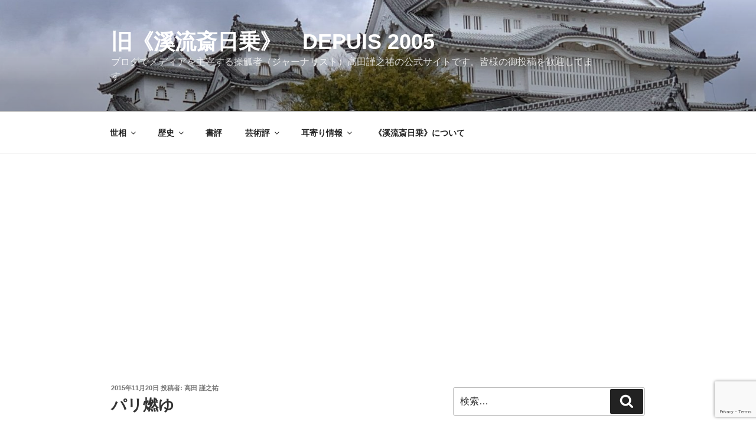

--- FILE ---
content_type: text/html; charset=utf-8
request_url: https://www.google.com/recaptcha/api2/anchor?ar=1&k=6LdRmsYpAAAAAJ_8hVZFfcleMdD7eRFU5SRyRufe&co=aHR0cHM6Ly9rZWlyeXVzYWkuY29tOjQ0Mw..&hl=en&v=PoyoqOPhxBO7pBk68S4YbpHZ&size=invisible&anchor-ms=20000&execute-ms=30000&cb=ed6r0g8u2grs
body_size: 48578
content:
<!DOCTYPE HTML><html dir="ltr" lang="en"><head><meta http-equiv="Content-Type" content="text/html; charset=UTF-8">
<meta http-equiv="X-UA-Compatible" content="IE=edge">
<title>reCAPTCHA</title>
<style type="text/css">
/* cyrillic-ext */
@font-face {
  font-family: 'Roboto';
  font-style: normal;
  font-weight: 400;
  font-stretch: 100%;
  src: url(//fonts.gstatic.com/s/roboto/v48/KFO7CnqEu92Fr1ME7kSn66aGLdTylUAMa3GUBHMdazTgWw.woff2) format('woff2');
  unicode-range: U+0460-052F, U+1C80-1C8A, U+20B4, U+2DE0-2DFF, U+A640-A69F, U+FE2E-FE2F;
}
/* cyrillic */
@font-face {
  font-family: 'Roboto';
  font-style: normal;
  font-weight: 400;
  font-stretch: 100%;
  src: url(//fonts.gstatic.com/s/roboto/v48/KFO7CnqEu92Fr1ME7kSn66aGLdTylUAMa3iUBHMdazTgWw.woff2) format('woff2');
  unicode-range: U+0301, U+0400-045F, U+0490-0491, U+04B0-04B1, U+2116;
}
/* greek-ext */
@font-face {
  font-family: 'Roboto';
  font-style: normal;
  font-weight: 400;
  font-stretch: 100%;
  src: url(//fonts.gstatic.com/s/roboto/v48/KFO7CnqEu92Fr1ME7kSn66aGLdTylUAMa3CUBHMdazTgWw.woff2) format('woff2');
  unicode-range: U+1F00-1FFF;
}
/* greek */
@font-face {
  font-family: 'Roboto';
  font-style: normal;
  font-weight: 400;
  font-stretch: 100%;
  src: url(//fonts.gstatic.com/s/roboto/v48/KFO7CnqEu92Fr1ME7kSn66aGLdTylUAMa3-UBHMdazTgWw.woff2) format('woff2');
  unicode-range: U+0370-0377, U+037A-037F, U+0384-038A, U+038C, U+038E-03A1, U+03A3-03FF;
}
/* math */
@font-face {
  font-family: 'Roboto';
  font-style: normal;
  font-weight: 400;
  font-stretch: 100%;
  src: url(//fonts.gstatic.com/s/roboto/v48/KFO7CnqEu92Fr1ME7kSn66aGLdTylUAMawCUBHMdazTgWw.woff2) format('woff2');
  unicode-range: U+0302-0303, U+0305, U+0307-0308, U+0310, U+0312, U+0315, U+031A, U+0326-0327, U+032C, U+032F-0330, U+0332-0333, U+0338, U+033A, U+0346, U+034D, U+0391-03A1, U+03A3-03A9, U+03B1-03C9, U+03D1, U+03D5-03D6, U+03F0-03F1, U+03F4-03F5, U+2016-2017, U+2034-2038, U+203C, U+2040, U+2043, U+2047, U+2050, U+2057, U+205F, U+2070-2071, U+2074-208E, U+2090-209C, U+20D0-20DC, U+20E1, U+20E5-20EF, U+2100-2112, U+2114-2115, U+2117-2121, U+2123-214F, U+2190, U+2192, U+2194-21AE, U+21B0-21E5, U+21F1-21F2, U+21F4-2211, U+2213-2214, U+2216-22FF, U+2308-230B, U+2310, U+2319, U+231C-2321, U+2336-237A, U+237C, U+2395, U+239B-23B7, U+23D0, U+23DC-23E1, U+2474-2475, U+25AF, U+25B3, U+25B7, U+25BD, U+25C1, U+25CA, U+25CC, U+25FB, U+266D-266F, U+27C0-27FF, U+2900-2AFF, U+2B0E-2B11, U+2B30-2B4C, U+2BFE, U+3030, U+FF5B, U+FF5D, U+1D400-1D7FF, U+1EE00-1EEFF;
}
/* symbols */
@font-face {
  font-family: 'Roboto';
  font-style: normal;
  font-weight: 400;
  font-stretch: 100%;
  src: url(//fonts.gstatic.com/s/roboto/v48/KFO7CnqEu92Fr1ME7kSn66aGLdTylUAMaxKUBHMdazTgWw.woff2) format('woff2');
  unicode-range: U+0001-000C, U+000E-001F, U+007F-009F, U+20DD-20E0, U+20E2-20E4, U+2150-218F, U+2190, U+2192, U+2194-2199, U+21AF, U+21E6-21F0, U+21F3, U+2218-2219, U+2299, U+22C4-22C6, U+2300-243F, U+2440-244A, U+2460-24FF, U+25A0-27BF, U+2800-28FF, U+2921-2922, U+2981, U+29BF, U+29EB, U+2B00-2BFF, U+4DC0-4DFF, U+FFF9-FFFB, U+10140-1018E, U+10190-1019C, U+101A0, U+101D0-101FD, U+102E0-102FB, U+10E60-10E7E, U+1D2C0-1D2D3, U+1D2E0-1D37F, U+1F000-1F0FF, U+1F100-1F1AD, U+1F1E6-1F1FF, U+1F30D-1F30F, U+1F315, U+1F31C, U+1F31E, U+1F320-1F32C, U+1F336, U+1F378, U+1F37D, U+1F382, U+1F393-1F39F, U+1F3A7-1F3A8, U+1F3AC-1F3AF, U+1F3C2, U+1F3C4-1F3C6, U+1F3CA-1F3CE, U+1F3D4-1F3E0, U+1F3ED, U+1F3F1-1F3F3, U+1F3F5-1F3F7, U+1F408, U+1F415, U+1F41F, U+1F426, U+1F43F, U+1F441-1F442, U+1F444, U+1F446-1F449, U+1F44C-1F44E, U+1F453, U+1F46A, U+1F47D, U+1F4A3, U+1F4B0, U+1F4B3, U+1F4B9, U+1F4BB, U+1F4BF, U+1F4C8-1F4CB, U+1F4D6, U+1F4DA, U+1F4DF, U+1F4E3-1F4E6, U+1F4EA-1F4ED, U+1F4F7, U+1F4F9-1F4FB, U+1F4FD-1F4FE, U+1F503, U+1F507-1F50B, U+1F50D, U+1F512-1F513, U+1F53E-1F54A, U+1F54F-1F5FA, U+1F610, U+1F650-1F67F, U+1F687, U+1F68D, U+1F691, U+1F694, U+1F698, U+1F6AD, U+1F6B2, U+1F6B9-1F6BA, U+1F6BC, U+1F6C6-1F6CF, U+1F6D3-1F6D7, U+1F6E0-1F6EA, U+1F6F0-1F6F3, U+1F6F7-1F6FC, U+1F700-1F7FF, U+1F800-1F80B, U+1F810-1F847, U+1F850-1F859, U+1F860-1F887, U+1F890-1F8AD, U+1F8B0-1F8BB, U+1F8C0-1F8C1, U+1F900-1F90B, U+1F93B, U+1F946, U+1F984, U+1F996, U+1F9E9, U+1FA00-1FA6F, U+1FA70-1FA7C, U+1FA80-1FA89, U+1FA8F-1FAC6, U+1FACE-1FADC, U+1FADF-1FAE9, U+1FAF0-1FAF8, U+1FB00-1FBFF;
}
/* vietnamese */
@font-face {
  font-family: 'Roboto';
  font-style: normal;
  font-weight: 400;
  font-stretch: 100%;
  src: url(//fonts.gstatic.com/s/roboto/v48/KFO7CnqEu92Fr1ME7kSn66aGLdTylUAMa3OUBHMdazTgWw.woff2) format('woff2');
  unicode-range: U+0102-0103, U+0110-0111, U+0128-0129, U+0168-0169, U+01A0-01A1, U+01AF-01B0, U+0300-0301, U+0303-0304, U+0308-0309, U+0323, U+0329, U+1EA0-1EF9, U+20AB;
}
/* latin-ext */
@font-face {
  font-family: 'Roboto';
  font-style: normal;
  font-weight: 400;
  font-stretch: 100%;
  src: url(//fonts.gstatic.com/s/roboto/v48/KFO7CnqEu92Fr1ME7kSn66aGLdTylUAMa3KUBHMdazTgWw.woff2) format('woff2');
  unicode-range: U+0100-02BA, U+02BD-02C5, U+02C7-02CC, U+02CE-02D7, U+02DD-02FF, U+0304, U+0308, U+0329, U+1D00-1DBF, U+1E00-1E9F, U+1EF2-1EFF, U+2020, U+20A0-20AB, U+20AD-20C0, U+2113, U+2C60-2C7F, U+A720-A7FF;
}
/* latin */
@font-face {
  font-family: 'Roboto';
  font-style: normal;
  font-weight: 400;
  font-stretch: 100%;
  src: url(//fonts.gstatic.com/s/roboto/v48/KFO7CnqEu92Fr1ME7kSn66aGLdTylUAMa3yUBHMdazQ.woff2) format('woff2');
  unicode-range: U+0000-00FF, U+0131, U+0152-0153, U+02BB-02BC, U+02C6, U+02DA, U+02DC, U+0304, U+0308, U+0329, U+2000-206F, U+20AC, U+2122, U+2191, U+2193, U+2212, U+2215, U+FEFF, U+FFFD;
}
/* cyrillic-ext */
@font-face {
  font-family: 'Roboto';
  font-style: normal;
  font-weight: 500;
  font-stretch: 100%;
  src: url(//fonts.gstatic.com/s/roboto/v48/KFO7CnqEu92Fr1ME7kSn66aGLdTylUAMa3GUBHMdazTgWw.woff2) format('woff2');
  unicode-range: U+0460-052F, U+1C80-1C8A, U+20B4, U+2DE0-2DFF, U+A640-A69F, U+FE2E-FE2F;
}
/* cyrillic */
@font-face {
  font-family: 'Roboto';
  font-style: normal;
  font-weight: 500;
  font-stretch: 100%;
  src: url(//fonts.gstatic.com/s/roboto/v48/KFO7CnqEu92Fr1ME7kSn66aGLdTylUAMa3iUBHMdazTgWw.woff2) format('woff2');
  unicode-range: U+0301, U+0400-045F, U+0490-0491, U+04B0-04B1, U+2116;
}
/* greek-ext */
@font-face {
  font-family: 'Roboto';
  font-style: normal;
  font-weight: 500;
  font-stretch: 100%;
  src: url(//fonts.gstatic.com/s/roboto/v48/KFO7CnqEu92Fr1ME7kSn66aGLdTylUAMa3CUBHMdazTgWw.woff2) format('woff2');
  unicode-range: U+1F00-1FFF;
}
/* greek */
@font-face {
  font-family: 'Roboto';
  font-style: normal;
  font-weight: 500;
  font-stretch: 100%;
  src: url(//fonts.gstatic.com/s/roboto/v48/KFO7CnqEu92Fr1ME7kSn66aGLdTylUAMa3-UBHMdazTgWw.woff2) format('woff2');
  unicode-range: U+0370-0377, U+037A-037F, U+0384-038A, U+038C, U+038E-03A1, U+03A3-03FF;
}
/* math */
@font-face {
  font-family: 'Roboto';
  font-style: normal;
  font-weight: 500;
  font-stretch: 100%;
  src: url(//fonts.gstatic.com/s/roboto/v48/KFO7CnqEu92Fr1ME7kSn66aGLdTylUAMawCUBHMdazTgWw.woff2) format('woff2');
  unicode-range: U+0302-0303, U+0305, U+0307-0308, U+0310, U+0312, U+0315, U+031A, U+0326-0327, U+032C, U+032F-0330, U+0332-0333, U+0338, U+033A, U+0346, U+034D, U+0391-03A1, U+03A3-03A9, U+03B1-03C9, U+03D1, U+03D5-03D6, U+03F0-03F1, U+03F4-03F5, U+2016-2017, U+2034-2038, U+203C, U+2040, U+2043, U+2047, U+2050, U+2057, U+205F, U+2070-2071, U+2074-208E, U+2090-209C, U+20D0-20DC, U+20E1, U+20E5-20EF, U+2100-2112, U+2114-2115, U+2117-2121, U+2123-214F, U+2190, U+2192, U+2194-21AE, U+21B0-21E5, U+21F1-21F2, U+21F4-2211, U+2213-2214, U+2216-22FF, U+2308-230B, U+2310, U+2319, U+231C-2321, U+2336-237A, U+237C, U+2395, U+239B-23B7, U+23D0, U+23DC-23E1, U+2474-2475, U+25AF, U+25B3, U+25B7, U+25BD, U+25C1, U+25CA, U+25CC, U+25FB, U+266D-266F, U+27C0-27FF, U+2900-2AFF, U+2B0E-2B11, U+2B30-2B4C, U+2BFE, U+3030, U+FF5B, U+FF5D, U+1D400-1D7FF, U+1EE00-1EEFF;
}
/* symbols */
@font-face {
  font-family: 'Roboto';
  font-style: normal;
  font-weight: 500;
  font-stretch: 100%;
  src: url(//fonts.gstatic.com/s/roboto/v48/KFO7CnqEu92Fr1ME7kSn66aGLdTylUAMaxKUBHMdazTgWw.woff2) format('woff2');
  unicode-range: U+0001-000C, U+000E-001F, U+007F-009F, U+20DD-20E0, U+20E2-20E4, U+2150-218F, U+2190, U+2192, U+2194-2199, U+21AF, U+21E6-21F0, U+21F3, U+2218-2219, U+2299, U+22C4-22C6, U+2300-243F, U+2440-244A, U+2460-24FF, U+25A0-27BF, U+2800-28FF, U+2921-2922, U+2981, U+29BF, U+29EB, U+2B00-2BFF, U+4DC0-4DFF, U+FFF9-FFFB, U+10140-1018E, U+10190-1019C, U+101A0, U+101D0-101FD, U+102E0-102FB, U+10E60-10E7E, U+1D2C0-1D2D3, U+1D2E0-1D37F, U+1F000-1F0FF, U+1F100-1F1AD, U+1F1E6-1F1FF, U+1F30D-1F30F, U+1F315, U+1F31C, U+1F31E, U+1F320-1F32C, U+1F336, U+1F378, U+1F37D, U+1F382, U+1F393-1F39F, U+1F3A7-1F3A8, U+1F3AC-1F3AF, U+1F3C2, U+1F3C4-1F3C6, U+1F3CA-1F3CE, U+1F3D4-1F3E0, U+1F3ED, U+1F3F1-1F3F3, U+1F3F5-1F3F7, U+1F408, U+1F415, U+1F41F, U+1F426, U+1F43F, U+1F441-1F442, U+1F444, U+1F446-1F449, U+1F44C-1F44E, U+1F453, U+1F46A, U+1F47D, U+1F4A3, U+1F4B0, U+1F4B3, U+1F4B9, U+1F4BB, U+1F4BF, U+1F4C8-1F4CB, U+1F4D6, U+1F4DA, U+1F4DF, U+1F4E3-1F4E6, U+1F4EA-1F4ED, U+1F4F7, U+1F4F9-1F4FB, U+1F4FD-1F4FE, U+1F503, U+1F507-1F50B, U+1F50D, U+1F512-1F513, U+1F53E-1F54A, U+1F54F-1F5FA, U+1F610, U+1F650-1F67F, U+1F687, U+1F68D, U+1F691, U+1F694, U+1F698, U+1F6AD, U+1F6B2, U+1F6B9-1F6BA, U+1F6BC, U+1F6C6-1F6CF, U+1F6D3-1F6D7, U+1F6E0-1F6EA, U+1F6F0-1F6F3, U+1F6F7-1F6FC, U+1F700-1F7FF, U+1F800-1F80B, U+1F810-1F847, U+1F850-1F859, U+1F860-1F887, U+1F890-1F8AD, U+1F8B0-1F8BB, U+1F8C0-1F8C1, U+1F900-1F90B, U+1F93B, U+1F946, U+1F984, U+1F996, U+1F9E9, U+1FA00-1FA6F, U+1FA70-1FA7C, U+1FA80-1FA89, U+1FA8F-1FAC6, U+1FACE-1FADC, U+1FADF-1FAE9, U+1FAF0-1FAF8, U+1FB00-1FBFF;
}
/* vietnamese */
@font-face {
  font-family: 'Roboto';
  font-style: normal;
  font-weight: 500;
  font-stretch: 100%;
  src: url(//fonts.gstatic.com/s/roboto/v48/KFO7CnqEu92Fr1ME7kSn66aGLdTylUAMa3OUBHMdazTgWw.woff2) format('woff2');
  unicode-range: U+0102-0103, U+0110-0111, U+0128-0129, U+0168-0169, U+01A0-01A1, U+01AF-01B0, U+0300-0301, U+0303-0304, U+0308-0309, U+0323, U+0329, U+1EA0-1EF9, U+20AB;
}
/* latin-ext */
@font-face {
  font-family: 'Roboto';
  font-style: normal;
  font-weight: 500;
  font-stretch: 100%;
  src: url(//fonts.gstatic.com/s/roboto/v48/KFO7CnqEu92Fr1ME7kSn66aGLdTylUAMa3KUBHMdazTgWw.woff2) format('woff2');
  unicode-range: U+0100-02BA, U+02BD-02C5, U+02C7-02CC, U+02CE-02D7, U+02DD-02FF, U+0304, U+0308, U+0329, U+1D00-1DBF, U+1E00-1E9F, U+1EF2-1EFF, U+2020, U+20A0-20AB, U+20AD-20C0, U+2113, U+2C60-2C7F, U+A720-A7FF;
}
/* latin */
@font-face {
  font-family: 'Roboto';
  font-style: normal;
  font-weight: 500;
  font-stretch: 100%;
  src: url(//fonts.gstatic.com/s/roboto/v48/KFO7CnqEu92Fr1ME7kSn66aGLdTylUAMa3yUBHMdazQ.woff2) format('woff2');
  unicode-range: U+0000-00FF, U+0131, U+0152-0153, U+02BB-02BC, U+02C6, U+02DA, U+02DC, U+0304, U+0308, U+0329, U+2000-206F, U+20AC, U+2122, U+2191, U+2193, U+2212, U+2215, U+FEFF, U+FFFD;
}
/* cyrillic-ext */
@font-face {
  font-family: 'Roboto';
  font-style: normal;
  font-weight: 900;
  font-stretch: 100%;
  src: url(//fonts.gstatic.com/s/roboto/v48/KFO7CnqEu92Fr1ME7kSn66aGLdTylUAMa3GUBHMdazTgWw.woff2) format('woff2');
  unicode-range: U+0460-052F, U+1C80-1C8A, U+20B4, U+2DE0-2DFF, U+A640-A69F, U+FE2E-FE2F;
}
/* cyrillic */
@font-face {
  font-family: 'Roboto';
  font-style: normal;
  font-weight: 900;
  font-stretch: 100%;
  src: url(//fonts.gstatic.com/s/roboto/v48/KFO7CnqEu92Fr1ME7kSn66aGLdTylUAMa3iUBHMdazTgWw.woff2) format('woff2');
  unicode-range: U+0301, U+0400-045F, U+0490-0491, U+04B0-04B1, U+2116;
}
/* greek-ext */
@font-face {
  font-family: 'Roboto';
  font-style: normal;
  font-weight: 900;
  font-stretch: 100%;
  src: url(//fonts.gstatic.com/s/roboto/v48/KFO7CnqEu92Fr1ME7kSn66aGLdTylUAMa3CUBHMdazTgWw.woff2) format('woff2');
  unicode-range: U+1F00-1FFF;
}
/* greek */
@font-face {
  font-family: 'Roboto';
  font-style: normal;
  font-weight: 900;
  font-stretch: 100%;
  src: url(//fonts.gstatic.com/s/roboto/v48/KFO7CnqEu92Fr1ME7kSn66aGLdTylUAMa3-UBHMdazTgWw.woff2) format('woff2');
  unicode-range: U+0370-0377, U+037A-037F, U+0384-038A, U+038C, U+038E-03A1, U+03A3-03FF;
}
/* math */
@font-face {
  font-family: 'Roboto';
  font-style: normal;
  font-weight: 900;
  font-stretch: 100%;
  src: url(//fonts.gstatic.com/s/roboto/v48/KFO7CnqEu92Fr1ME7kSn66aGLdTylUAMawCUBHMdazTgWw.woff2) format('woff2');
  unicode-range: U+0302-0303, U+0305, U+0307-0308, U+0310, U+0312, U+0315, U+031A, U+0326-0327, U+032C, U+032F-0330, U+0332-0333, U+0338, U+033A, U+0346, U+034D, U+0391-03A1, U+03A3-03A9, U+03B1-03C9, U+03D1, U+03D5-03D6, U+03F0-03F1, U+03F4-03F5, U+2016-2017, U+2034-2038, U+203C, U+2040, U+2043, U+2047, U+2050, U+2057, U+205F, U+2070-2071, U+2074-208E, U+2090-209C, U+20D0-20DC, U+20E1, U+20E5-20EF, U+2100-2112, U+2114-2115, U+2117-2121, U+2123-214F, U+2190, U+2192, U+2194-21AE, U+21B0-21E5, U+21F1-21F2, U+21F4-2211, U+2213-2214, U+2216-22FF, U+2308-230B, U+2310, U+2319, U+231C-2321, U+2336-237A, U+237C, U+2395, U+239B-23B7, U+23D0, U+23DC-23E1, U+2474-2475, U+25AF, U+25B3, U+25B7, U+25BD, U+25C1, U+25CA, U+25CC, U+25FB, U+266D-266F, U+27C0-27FF, U+2900-2AFF, U+2B0E-2B11, U+2B30-2B4C, U+2BFE, U+3030, U+FF5B, U+FF5D, U+1D400-1D7FF, U+1EE00-1EEFF;
}
/* symbols */
@font-face {
  font-family: 'Roboto';
  font-style: normal;
  font-weight: 900;
  font-stretch: 100%;
  src: url(//fonts.gstatic.com/s/roboto/v48/KFO7CnqEu92Fr1ME7kSn66aGLdTylUAMaxKUBHMdazTgWw.woff2) format('woff2');
  unicode-range: U+0001-000C, U+000E-001F, U+007F-009F, U+20DD-20E0, U+20E2-20E4, U+2150-218F, U+2190, U+2192, U+2194-2199, U+21AF, U+21E6-21F0, U+21F3, U+2218-2219, U+2299, U+22C4-22C6, U+2300-243F, U+2440-244A, U+2460-24FF, U+25A0-27BF, U+2800-28FF, U+2921-2922, U+2981, U+29BF, U+29EB, U+2B00-2BFF, U+4DC0-4DFF, U+FFF9-FFFB, U+10140-1018E, U+10190-1019C, U+101A0, U+101D0-101FD, U+102E0-102FB, U+10E60-10E7E, U+1D2C0-1D2D3, U+1D2E0-1D37F, U+1F000-1F0FF, U+1F100-1F1AD, U+1F1E6-1F1FF, U+1F30D-1F30F, U+1F315, U+1F31C, U+1F31E, U+1F320-1F32C, U+1F336, U+1F378, U+1F37D, U+1F382, U+1F393-1F39F, U+1F3A7-1F3A8, U+1F3AC-1F3AF, U+1F3C2, U+1F3C4-1F3C6, U+1F3CA-1F3CE, U+1F3D4-1F3E0, U+1F3ED, U+1F3F1-1F3F3, U+1F3F5-1F3F7, U+1F408, U+1F415, U+1F41F, U+1F426, U+1F43F, U+1F441-1F442, U+1F444, U+1F446-1F449, U+1F44C-1F44E, U+1F453, U+1F46A, U+1F47D, U+1F4A3, U+1F4B0, U+1F4B3, U+1F4B9, U+1F4BB, U+1F4BF, U+1F4C8-1F4CB, U+1F4D6, U+1F4DA, U+1F4DF, U+1F4E3-1F4E6, U+1F4EA-1F4ED, U+1F4F7, U+1F4F9-1F4FB, U+1F4FD-1F4FE, U+1F503, U+1F507-1F50B, U+1F50D, U+1F512-1F513, U+1F53E-1F54A, U+1F54F-1F5FA, U+1F610, U+1F650-1F67F, U+1F687, U+1F68D, U+1F691, U+1F694, U+1F698, U+1F6AD, U+1F6B2, U+1F6B9-1F6BA, U+1F6BC, U+1F6C6-1F6CF, U+1F6D3-1F6D7, U+1F6E0-1F6EA, U+1F6F0-1F6F3, U+1F6F7-1F6FC, U+1F700-1F7FF, U+1F800-1F80B, U+1F810-1F847, U+1F850-1F859, U+1F860-1F887, U+1F890-1F8AD, U+1F8B0-1F8BB, U+1F8C0-1F8C1, U+1F900-1F90B, U+1F93B, U+1F946, U+1F984, U+1F996, U+1F9E9, U+1FA00-1FA6F, U+1FA70-1FA7C, U+1FA80-1FA89, U+1FA8F-1FAC6, U+1FACE-1FADC, U+1FADF-1FAE9, U+1FAF0-1FAF8, U+1FB00-1FBFF;
}
/* vietnamese */
@font-face {
  font-family: 'Roboto';
  font-style: normal;
  font-weight: 900;
  font-stretch: 100%;
  src: url(//fonts.gstatic.com/s/roboto/v48/KFO7CnqEu92Fr1ME7kSn66aGLdTylUAMa3OUBHMdazTgWw.woff2) format('woff2');
  unicode-range: U+0102-0103, U+0110-0111, U+0128-0129, U+0168-0169, U+01A0-01A1, U+01AF-01B0, U+0300-0301, U+0303-0304, U+0308-0309, U+0323, U+0329, U+1EA0-1EF9, U+20AB;
}
/* latin-ext */
@font-face {
  font-family: 'Roboto';
  font-style: normal;
  font-weight: 900;
  font-stretch: 100%;
  src: url(//fonts.gstatic.com/s/roboto/v48/KFO7CnqEu92Fr1ME7kSn66aGLdTylUAMa3KUBHMdazTgWw.woff2) format('woff2');
  unicode-range: U+0100-02BA, U+02BD-02C5, U+02C7-02CC, U+02CE-02D7, U+02DD-02FF, U+0304, U+0308, U+0329, U+1D00-1DBF, U+1E00-1E9F, U+1EF2-1EFF, U+2020, U+20A0-20AB, U+20AD-20C0, U+2113, U+2C60-2C7F, U+A720-A7FF;
}
/* latin */
@font-face {
  font-family: 'Roboto';
  font-style: normal;
  font-weight: 900;
  font-stretch: 100%;
  src: url(//fonts.gstatic.com/s/roboto/v48/KFO7CnqEu92Fr1ME7kSn66aGLdTylUAMa3yUBHMdazQ.woff2) format('woff2');
  unicode-range: U+0000-00FF, U+0131, U+0152-0153, U+02BB-02BC, U+02C6, U+02DA, U+02DC, U+0304, U+0308, U+0329, U+2000-206F, U+20AC, U+2122, U+2191, U+2193, U+2212, U+2215, U+FEFF, U+FFFD;
}

</style>
<link rel="stylesheet" type="text/css" href="https://www.gstatic.com/recaptcha/releases/PoyoqOPhxBO7pBk68S4YbpHZ/styles__ltr.css">
<script nonce="52SS7JAkZeINKrEkTKWO3Q" type="text/javascript">window['__recaptcha_api'] = 'https://www.google.com/recaptcha/api2/';</script>
<script type="text/javascript" src="https://www.gstatic.com/recaptcha/releases/PoyoqOPhxBO7pBk68S4YbpHZ/recaptcha__en.js" nonce="52SS7JAkZeINKrEkTKWO3Q">
      
    </script></head>
<body><div id="rc-anchor-alert" class="rc-anchor-alert"></div>
<input type="hidden" id="recaptcha-token" value="[base64]">
<script type="text/javascript" nonce="52SS7JAkZeINKrEkTKWO3Q">
      recaptcha.anchor.Main.init("[\x22ainput\x22,[\x22bgdata\x22,\x22\x22,\[base64]/[base64]/[base64]/bmV3IHJbeF0oY1swXSk6RT09Mj9uZXcgclt4XShjWzBdLGNbMV0pOkU9PTM/bmV3IHJbeF0oY1swXSxjWzFdLGNbMl0pOkU9PTQ/[base64]/[base64]/[base64]/[base64]/[base64]/[base64]/[base64]/[base64]\x22,\[base64]\\u003d\x22,\x22GcOhw7zDhMOMYgLDrcOlwpDCkcOcc8KiwpDDqMOJw5dpwpwCDQsUw6FWVlUOZj/DjnTDksOoE8KiRsOGw5spFMO5GsKdw5QWwq3Cn8KCw6nDoTDDqcO4WMKQWC9GRQ/DocOEEsOaw73DmcKJwphow77DtDokCHLCsTYSeXAQNmkfw643N8OrwolmLjjCkB3Dt8O5wo1dwoBsJsKHBXXDswcLcMKucD9iw4rCp8OoQ8KKV15gw6t8KmHCl8ODRRLDhzprwpjCuMKPw5U0w4PDjMK/UsOnYGTDnXXCnMOvw5/[base64]/w7fCrybDlsO/[base64]/Cn3QyayJ8DxfDhsOqw6jDh8K4w4BKbMOFVXF9wrPDnBFww4/Dv8K7GRHDusKqwoItCkPCpRVFw6gmwrvCiEo+d8O3fkxmw6QcBMK+wq8Ywo18W8OAf8OOw65nAyvDnkPCucKzE8KYGMKtIsKFw5vCtcK4woAww63Do14Hw7jDpgvCuWB3w7EfEsKvHi/[base64]/Ci1nDlAbDnH7Cq8KlHgdmwpUvw6vCvDHCqMObw64KwrdFA8OAwqDDlcOIwojDsQocwrPDnMOVDCwwwqvCiwxMQVt3w73Cv2pKNTnCsgfDmFvCtcOUwp/DvXfDg1bDuMKhCVR9wpDDvcK/wqXDv8OsDMOOwp8pZQ/DoRMMw5fDsVsmfsKQTsOkCx/CvMOCDcOFfsKmwqxnw5DCmXHCosKXZ8OjMsO9woc1McOQw5hrwq7Dt8OyW1UKWsKMw7k6VsKId2LDl8OgwrpqbMOyw6/CrjXChCMYwpgEwqdJRcKcesOUAFDDs35JX8KZwr3DicK3w5bDuMKqw7fDozjCt3zCpsKywp7Ct8K5w53Cp3PDo8KVHcKreXnDkcO0w7LDkMOUw4fCjsOuwoU/W8ODwpxRdSQQw7sHwpILFsKMwqfDt1vDqcKaw4jCjsOxKl5Gw5JHwr/CtcKOwoIMGcKZP3zCssOhwrzCgMKcwqnCrzDCgADCosObwpHDj8OLwr9Zwo56ZcKMwrsxwpUPYMO/wplNVcOQw60abMOawok9w78uw5zDiljDjRXCojXCpMOvL8K5wpFWwrTDkMOHCMOAWR8JCMKUARFqdcOrOMKVa8OxMsOZwrjCt27DmMK4w4nChzHDoABcemHCsSsQw5JSw6lkwovDkCHCthvDmMKyTMOiwoRqw73Dq8K/w6PCuEdbbcKxDMKiw7DCo8OMBhV3Y3nCpGlKwr3Dvn5ew5DCv03Cml9uw5F1KVLCicO4wrQ/[base64]/[base64]/w7Vew5FDw5nCuCsKw6/Du8KCw6sFH8KSNhHCn8KTTRHCulrDl8O7woXDrTJzw7XCmsKGSsO0b8KHw5EOdCBgw43DmsOdwqA7U2XDncKLwp/Cu2ciw7/DrMONYFPDqMOSVzTCtcKIFTnCskwkwpXCtjjDpWZYw61PN8K8N2l6woHCmMKhw7/DscOFw7vDqkh0HcK6w5TCn8KTPWdqw7jDjz1Ww5vDsBZWw53DpcKHKEDDiTLCucKxOHhJw6TCmMOBw5sVwrPCssOXwqJww5LCtsK3LEh/RVlXNMKPwqnDsEMQw7EOAXLDh8OoaMOTTMOkGyVuwpfDmzMBwrHCkxHDssOxwrcZVMOgwq5bVsK/[base64]/CnCvChzoEC8Oewrt7UcKAJsKsSSwyRm9ew53Dq8KtfHA2VsODwp8Pw404w4AXIil6SjU+UcKOaMOSwpXDk8KBwojCpmTDpsOfI8KMKcKENcKhw6bDrMKLw5/CnzLCmCE+ZnRuVQ/ChMOHWsKhI8KMJsKbwrAyOEJlVGfCnRrCq1NhwoXDlmY8R8KOwqbDqsKJwp1tw4NywoXDsMKOwrXCmsOXKsKuw5DDjMOfwr8FdGnCtcKmw6vDvcOhJH7DksOGwpvDgsOTDg3DrS8lwqJVIMKMwoPDmARjw4o8RMOMKGYCZFJnwpbDtGo2NcOlQ8KxBT8SfWcaNMO/w6LCoMKyf8KEBXBuHVXClD8aWGLCssKBwqHCqELDvFnDnsKJw6fCjQHCmAXChsOqSMKRLsKBw5vCr8O8PMONb8OWw4HDgA/[base64]/KjjDknPCuHAcwozCnsKIL8Olwq0Xw5wrGnYuwpc/[base64]/DuD/[base64]/Ck8KHZMOjZUliworCp8K9wovCpMK3w7PDncKnw6lqwpjCjcOlDsOxcMOWw7hPw6kZwp8jEknDgcOJLcOEwo8Yw69Cw48nbwUdw5NKw4FRJcO2DnduwrfDhcOxw53DmcKVUwTDvAXDsybDkX/ChMKWaMOablLDjcOEIsOcw5UjH33DpnrDgTHCkyAlwojCiTEuwpXCqMKxwq9Ywr9SIFvCs8Kfwps9LEMMa8KGw6/DkcKAPsOQHcKxw4E5NsOUw4XDsMKDJCFfw77CgCNxczM6w4vCjMOKHsOPKxDDjndFwoRAGnzCoMK4w79VY29PEcK1wrFIKMOWDsOCwpw1w4EfYGTDnW51w5/CrcKdIT0Dw54EwocIZsKHw6PCmk/[base64]/YcOqw5bDksKPCsK+VcKdwqfDvsK6QQJLwrU+WcKQc8OtwpfDlWzDqsOQw5bCsCpMf8OELj/CoBo3w6JrbVNuwrTCpndcw4vCpMOgw6Q3WsO4wo/DrcKgFMOhwprDlsKdwpTCkDfDsFJsWg7DgsO4CFlcwpLDvMKbwpdmw7nDssOkw7vClURsfGMMwos9wpjDhz8Jw4giw6tSw7jDhcOKXcObdMOjwojCp8KrwrnComd6w7nCoMOKHSgANMKJCCrDozvCqSLCgMKAfsKVw5nDj8Oec07CqMKNw6Y/PcK/[base64]/dsOdwokFw5BmHMOXSXd3DUjDiTbDssOUw6TDlUNhwo3ClDnDs8KLVHbCisO0GcOAw5MGM2jCp3oUYW7DrcKBR8O0wp8AwolZcCJiw6vDpcOBPcKDwpl6wojCqcK0DsOBWDlxwqcsd8KpwpPChwrCp8OxX8OXTVjCvXp8DMOiwpkcw5/[base64]/Co8OtAMO/MsKuwqtERQDCm8KpJXjDucOEw5nDsBXDqGc6woXCjg4OwrzDjBvDrMOIw6BawrrCk8OHw5Rmwo4IwoN/w6oxbcKaDsODJmHDmsK/d3ILfsKtw6QHw4HDpDzCuDFMw4HCnMOmw6dkA8K/MEbDvcOpF8KGWizDtV3Du8KbYRZsGxjDrsO8RUHCsMOxwojDsizCtT/DnsK9wqdOJhkuEMOZW1BEw5UIw7FwTsKow4UfcWTDhMKDw5nCqMKHJMO+wo8SAzfCkwvDgMKqQsKrwqHDhsKswqXDocK8w6/CsWhywp8DYT3ChhVIJlLDniDClcKfw4TDsE4owot2w5MuwrM/b8KzacO/HQvDiMKXw7FOBTpATsOTNSIPXsKXwqBrLcOvY8O1UsKiUi3DpH9UE8OKw7UDwqXDv8K6wqfDucKAU2UIw7BEF8ODwpDDmcK3F8KgLsKJw6Jlw6lXwq3DvkDCvcKYO2cUVH7DoSHCsF0gZVxYVl/[base64]/fAcPcsO3JjLCthgvwqrDhgjDsyHChnjDhWXDq2Ydw77DuxjDhcORAxEpd8KLwpZNw5UJw6HDrDN/w5dLLsOleRLCsMKME8OcWW3ChRrDiSoqERkdIsOxJcOmwowfw4VVNMOlwoLCl1QAIE/DrsK0wpNTH8ONG1vDt8OXwpjCjsKPwolbwpFfe39vJHLCviPCjGjDqGfCqMOzfMKgVMO5FUDCm8OMU3nDg3h3DwfDvMKaK8OAwpoPbnYgTcOWN8K2wq4RYsKew6XDgUssBQfCqR5bw7U/wq7CiQnDjSNTw7NSwrXCjlLCncK8TMKIwobCrTBTw6rDuA1od8KpL1k8w74Lw5EMw6d3wolFU8OjHcOXD8OoYMORMcObw7LDtUbCuXDCqsK0wp/[base64]/[base64]/[base64]/w5nDgUvClX7CtinDukRWwofDtMOpw5kLO8OKw4/CqsKFwqMQecKtw4/Cg8KJVsOSScOIw5FnKg5owpbClkbDtcOKd8ODw4MBwo5rBMO0UsKQwqkxw6waUwPDgDF+wo/Cuh0Xw7coET7DlcKPwpPCpADCjTtqP8K9eArCn8OqwrzChsODwoXCrX0eGMK7woAzNFfCg8OGwpsJK0t1w4fCk8KZB8ONw51SWwXCucOiwqAVw7YJbMKKw4XDu8OawrTCtsOHRkDCpHBOMQ7DnXVoYQwxRcOOw4MZa8KCScKlccKTw5wOEMOGwrg0bMOHaMKBenguw6/ClcKvYsOZCiUBbMOFS8OWwr7ClhcDFQhjw6l8wrfCicKew6coCMOIOMOYw7cRw7DCo8OSw51cVMOScsOvBHfCvsKFw74Yw7xTMHtZO8Kzw70Kw5Qhw4QVb8Kpw4ogwrt6bMOvMcK2w7A8wr3CqW3ClMKGw73DqsOwPBg4UcOdZDDCv8KWwrh3wp/CpMOTEsO/wqLCi8OVwrsBb8KNw64MFzPDix1Cf8Khw6fCs8Ouw4kZBX/[base64]/CjQtuLMOhw4DDmiTCkgszwogzw5YQUcK5S09uwrHCr8ONTndUw5JBw7jDjDFTw7XDoAkda1HCtDUGQ8K0w5TDuVpkC8KHVE4/SMOoMR8Kw4fCjcK6FBbDhsOZwq/[base64]/DvsOTwpnDhAzCnMO6w6fCuELCkx3CthrDjcOZbk/DgADDv8Oxwp/CgMOkL8KqQsK5BcOTBsKvw5XCocOJwq3CvlsmCBg7TipuTcKZIcOvw6TCsMO+w4AQw7DDuFIUYsOMVC9HesO0UFF7w50XwqktGMKkfcKxJMKjbMOZN8KKw5cvUn/DscKqw5Mbe8Knwq9Ew5HCtV3DocObw5DCscKhw5DDo8ONw4ILwoh4ZMOqwr9vTAnDq8OjO8KKwoUiwqfCth/CqMKIw4bDngzCpMKNKjUnw5/DkD83WBl9TxFWXmJAwoPChVMoHsOBUMOuDXoVOMKpw6TDqhRMalDDkA9MGlgzJVDDvTzDuBjCjCLCmcOgAsOGbcKXD8KCYsOPEXkWDUZyVsKGSXQmw5HDjMOJZsKdw7hrw7UPwoLDnsOFwrxrwrfCv2vDgcOoMcK7wrBFEjQQMQfCsBQQIxHChx/ChUdfw5gXw6nCv2UXTcKUIMOSXsKgw7XDuXd5CWfCr8OtwpcWw5g/[base64]/CvMKrw41tTR3Cv8O+Y8KdwpPCoEzCkRcJwpU1wrkhw5JvPgjCi30RwoPCrsKBS8KXGHPChMO3wo4fw4nDi3Jtwop+GijCt2DCkCc8wqwfwq51w7dabmXChMK/w7JgVDlKaH5ETWdtWcOqfDMNw5oOw5jCpMO9woFDHm5Xw4IZOShmwpTDoMOjfUTClghpFMK9FW5dV8O+w77CmsOJwp4FCMKidHkRHcKiWsOtwoZ4fsKFTX/CgcKGwqXDqMOkH8KqQgTDh8O1w5zCsTrCosOdw7EgwpkIwpnCmcOMw6UxDWwWbMOFwo0WwrDCsSUZwoIeUcOAw4MOwo4/NsOxCsKWw5jDkcOFXcKAwolSw5nDo8KCYTInYcOscjPCkcO1w5pvw6tjwqw0w6DDjcOCfcKFw77CuMKiwrIiTXfDrsKNw6vDtMKLRyVaw7DCssK3H0/[base64]/DqibCnMOCw7pUIhLDhRzCqmNdwrdzw4xEw4Z/[base64]/w71aZcKrAsKzw4nCqsOrw77DomnDgMKsF2bCgnLCvMOcwrJBOR4qwohUw59uw5PCksKTw67Dp8KPWsOUBWtFw7UAwqEKwo0dw6zDh8O6VxfCuMKhS0vCqDzDhirDn8O/wrzCnsOne8O3SMOEw680M8KOD8KSw48hVCTDrWjDscKkw5DDonYQO8Klw6QQVWU9cTszw5/DpFXCuW4+bVzDuXjCqcKWw6fDo8KTw5LCnW5Gwr/DqnrCssOgw6TCpCYaw492ccOzw4zCmBx2wpnDgcKsw6FewpTDi03DsEnDlm/CgcOCwoHDogHDi8KSZsODRjrCs8OFTcKvSX5VZsKYfMOKw4zDj8KkdMKCwrXDkMKrRcO8w4Z7w5TDscOIw6N+H0HCjsOlw7toRsObdmXDucOmLjDCrQ0yccOfMF/Dmhw+PMO8BsOGbcKbXmg3XD4Dw6vDuRgdw489LMOjw63CucOow7ZMw5A+woXCtcOpfMOBw45JNR7Dh8OfPMOWw5EwwooCw5TDjsOHwp4Zwr7Du8Kew69Bw5XDqcO1wrrCmsKgw6l/F0TDiMOmBMO9wqTDrnFHwovCnH1Qw7Epw50zMMKaw6wEw75ew4zCiB0HwrTDhMKCVHzDjww2MBcyw5xpa8KsYQI2w7liw5vCtcOrNcKjHcOPTSjChsK/ZDPCpcKSDXc2AMO5w73Dp2DDo00lEcKjR2vCs8KIUxEVXsOZw6LCuMO2dUFrwqrDmx3CjsOfwpTDksOjw5YXw7PCmzkkw7UOwolgw5g1eynCrsK4woodwrtlMwUVw5Y4a8OJw4fDvS9ENcOvd8KJcsKWw4LDk8O7LcKKMcKhw6rCij/[base64]/[base64]/DvHDCqsOaUsKKwppCFcKXH1ptw45ZAcOtLxVJwonDn09tXG5JwqzDhUQLw5obw5UQZWwKe8KJw4BJw61HUsKrw6c/N8KqDMKmFAPDoMOHQihvw77Dh8ONLgBEERjDtsK9w7xtVgIjw4U4wpDDrMKZdMOww6M9w6vDo3nDhcO0woTDgcO9B8OcUsOuwp/[base64]/dBFmw5DCgcK+w50zScO3bCYEw58abHHCkMOgw6V1Z8OOTQ9Qw7/CnVNjQ1BgCsO9wofDt1dqw6c1ccKRMMO1wo/DrRzCjzLCuMK+TsO3bBHCosKqwp/Cj2UvwoZ1w4UHFMKFwrsmdDrDpE4icmB/EcKWw6bCiQF2D0ERwpvDtsKGS8Oqw5jDpXDDlkXCscO3wqofYR8Bw68qMsKBMsOQw7rDqF44UcKBwpwNTcODwq/[base64]/CtcKiTyNKwrXCs8KQw7sjS1rDvsOyw5TDn2R8w5PDqcKSOgFIZ8ODS8O0w5vDkGrDjsOJwqbCrsKZOsO3WsKdKMOiw5zCj2XDknN8wrfClEBWARxswpgMemg7woDCkUzDkcKMM8ONacOwYMOPw6/CscKKZcK1woTCqsOcQMONw73DgsOBDSLDlG/DiX7DhwhWfgUWwqrCvDDCnMOrw5rCrMOxwq5FacKWwr13TD1HwpEqw5JAwrvChFIAwrPDiB9UPcKkwpvDs8OJMlrCisOsc8OcBsO5aw8EbzDCicOtWcOYw5lww6XCiwg3wqQsw7PChsKVSG9qMjQIwp/Doh3Cn0nChkjDjsO0QMKhw4jDkADCjcK8ZD7CigJew5JkGsKIwq3CgsOeFcO4w7zChMKpMibCi2/ClE7CmH3Dklomw7gYGsOlTsK1w5Q5fMK2wqzCh8KRw7gJUlnDu8OXABZEKcOMSMOiVHrCvmnCj8KKw7MHMB/[base64]/DnsOdD01wMRnCviEzwpInwpZxA8KVw4fDl8Oewqclw5wuQyA6SVnChMKDIhnCn8OsUcKDcyjCj8KJwpTDjMOUKMO/wqkKUxE0wqXDvcKdZl3CvMKmw7/[base64]/fMKAw4RVM8KqdQzCsnsSwr1+wp/CjsO0w5bCg2zDqcKVJMKnwrbClMKtc3XDscKwwo3CshrCqWA4w5DDkBk5w7JgWhvCi8KxwprDhEbCr2rDhsKRwoNiw6oUw6gBwqQBwoTDgAs1CcOAZ8Ouw6fCpz5ww7wiwoAlIMOhwrvCkSjDhMODKsOiYcKiwpzDjUnDgiNuwrDCnMO6w7cAwoNsw5vCoMO1RB/Ck1dqQhfCmiXDnT7CkzgVEEPCncODGQp7wqLCv2/DnMOKLcK3GkpfXcOBGMKSw6vCsizCqcKCKsKrwqDCoMKPw5B2HX3CtsKlw5FVw4fDm8O3IcKDb8K2wrTDisOUwrFmasOIT8KbTsOYwoAZw51gbl1+czvCosKPLGnDgsOcw5wyw6/DqcO/WVTCu09rwprDtQhnCl0hdsKrYcKTSUZqw5jDgmplw7XChgh4KMKAbBLDl8OdwogowrRwwpYqw7bCtcKGwqfCulTCtWZYw5tlZMOES1bDncOiFMONFC7DqBcBw6/Cv0DCncO3w7TChwBZABXDosKPw6ZKY8OWwodqwq/[base64]/[base64]/Jz7CmCPDig9dwqrDlCEID3bCt3dhTREew77DlcK/w4Ncw7zCr8OEJMOwGcKeIMKkHWxswoPDkxnDhhbCvibDtFrDtsKHIMOcb248ARBOHcOyw7Zsw6ZMXMKhwo/DlmIgOSAuw5fDiAApWDfCoiAXwoLCrz0gI8KWacK9wp/Dp1BlwoA2w5PCssKHwp3DpxcmwoYRw4V9wpjDnzhjw5oHLScJwqocCsOOw4DDiUATwqEeCcOfwqnCrMK0wo/[base64]/GxHCnMOXwqHDksOXwpZaeMOzGkPCkWLDgU5jwqlXWcOXeAZEw40rwr3DnsO9woBlV04Nw5wsHk/DncK2BQA4YXRkTlRARjFxwppzwobCtCgKw44Ww4c6woYow4M8w6MSwqAyw7rDjgTChBhQwqnDl0BLBgU9Q3YTwpBlP2UmeU3ChMO5w4/[base64]/w6bDmsKgW8KSw7sqEcK5AsK7wpgDwpIJbsKhw4AKw4TCiAQtQ1MCwr7CrV7DksKGH2jCjsKAwqJuwrzCiRzDhTVnw64wBcKPwokqwrYgIyvCkMOyw6s5wrXCrwLCplcvHnXDl8K7ISIzw5o/[base64]/CiHLDvUPDsGZ3DjXCj8K2w5NVL8OHODRQw68yw54xw6LDmicVWMOtwpTDjMO0wo7Dq8K/aMKuPcKaGMO6XMKxPcKUw5PCksOpQcKYb0howpXCrcK3HsKGb8OAawXDhhTCucOCwrTDgcO2CS5xw4LCr8Ocwrtbw6rCn8O9wobDscKxGn/DthLCtGvDsXzCrcKMPTPDtyojA8O/w6I2bsO3WMKlwogUw5TDqgDDpBQlwrfCisO4w7QZaMOoODQ+KsOCBH/ChzLDmsKCNiAOIMOSbRE7wo5xT27Dn2gwPirCvsOXwrU5cn7Cr3rDg1XDrhI/wrRNw53DtMKqwr/CmMKXwqXDsWnCicKDOW7CpMKtOsK1wo54SMKkUcKvw5IOw4F4NjvCkRnDqgsmccKLWmbCmTfDuHcERj5+w7pew61EwptNw5DDonfDncKiw6QVTMOcCGrCsyI4worDj8OcVUVUaMO8H8KZXW7DrMKTKyJwwokXOMKGMsKhOkt4PMOmw43DlVpwwrYswonCjH/CpzLDkRYwSUjDvsO0wp/CocK3UmXCmcKsfD03GV8cw5XChcKKXMKvNm/ChsOqABB+dyobw4lJacKSwrzCtcOdwqNJfcOmekARwpXCmx9jKcOoworCpwoVVzM/w7PDuMKDAMOTw5jCgVF1O8KQbmjDjXfDp2UIw69zF8OtU8Oww6nCkhLDrHADOMOZwqxlbsOEwqLDmMKxwqJrBTsKwoLCgMOYZQJcWzzCgzYBb8KWS8KBenhfw7XCoBrCvcKHLsOgeMOkZsOcFcOCdMOhwptNw4k5Ox/DkTUWNn3Dvw7DgRcpwqEUC39pXWYCOSjDrcKIYsOtWcKvw5zDoXzCrTbDk8KZwozDoXUXw4bCmcOvwpcwAsKANcOpw6rCkxrCliLDomsgYsKjQ1XDhzQsAsKqw6dBw69YUcOpeToBwonCqjdMSToxw6XCksKXBTnCp8OrwqbDqMKfw75ZNks9wr/Cn8K6w4N4DcKDwqTDg8OHNsKpw5jDp8K5wovCnHU2PsKQwrNzw58BEsKLwobCh8KIHzDCs8KVSC/CrsKHBBbCp8KPwqzCoFjCpwbCosOjwoBGwqXCv8KoNW3DnRLDrFnDmsOWw77DmA/[base64]/DgcOiHSbCm8OFcWfCocKSHDvDk8KMPlvCkQjDmQLCnhTDi27Dvz8ywpnCucOhScK0w589wpE8wofCmsKLMV11KzF/wr7DhMKmw7gIwozCgU7CtTMNGGrCqsKebh7DnsK1LFjDqsKXYwrDg3DDmsKXBQTCsVbCt8KkwqFXL8OlJEs6w4lNwovDnsK5w4BSWBs2w7zCvcKbJ8O1w4nDjsOuw5skwoINIkdeKljCncKUbUvCnMOGw4zCrTnChB/CkMO3f8Kaw45ewo7Cq11dBCsSw5rCrA/[base64]/DlxPDscK+wrnCn8KkwoovI8KzccKUwo/[base64]/DsQPCksKNwpM4A8OfwpHCmR7ChsO0QSDDok1efDZVRMKGasK6fBTCtChUw5tGEhLDicKaw7vCtMOSAy8Ew7XDsWwIYxrCvMKew6/Cj8Kfwp7DgcKFw6LDvcOewppQa1bCtsKQBmZzUMOHwpAOw7zDgMOYw7zDuHjDvMKiwrzCu8KOwpICOMOeAlnDqsKEJcKGQsOew7bDnxR2wo9Tw4ApVsKcESjDo8KSw67CnEXDocOPwr7CksOyQzIrw4jDuMK7w6jDl3xfw78AeMKmwqRwAMO7wpkswqACSiUGZl/DkWEET3J3w448wprDucKowoPDuApMwpRQwrgYPEsZwoPDk8OtXcOKXsKrV8KxUXYUwqhpw5fDk3fDknzDrVo+JMKCwohcIcO4wocqwovDgknDmkMGwqvDn8Kqw4jCh8OaE8KSwofDjcK8wq1PYcK1RTh0w4/CjMORwrDCgkVYLREaNsKfDHHCi8K2Yi/DpcK0w6zDpcKvw4jCscKGQsOxw6fDnsK6bMK1bsKjwoMVP1nCikt0QMKNw4rDmcK2ZcOkWsOfw6MiUkzCogvDmjxCO1ErdDhANFMWwooSw7wWwpHDm8KSB8Kkw7zDlHN9G00FXMKqcyTDpcKbw6vDtMOlWnPClsKrJUTDisKaLljDvSBMwq/CqDccwoXDrCptDzvDpcOeR1oJNC9RwrfDhFtSLAIkwoULEMOxwq5Pe8KFwoA0w60NcsOlwobDllYawpPDqkfCiMOAS37CpMKTe8OSXcK/wrvDmMKsBm0Pw7rDripyPcKjw64IdhnDjg8bw61kEUIRw5fCrWpywqnDrMOac8Kvw73CsQDDrSUlw5rDq39qYzUAGUfClxRFJcOqfRvDssO2wqxGQjIxwpELwrhJA3fClcO6S39RSnZbw5PCp8O6HyrCsyTDm2UUUcOlWMKrw4Y/wq7Ch8KDw4rCmcOfw50tH8Ksw6lgNMKNw5zCqnvCjcKUwp/Cm2Jow6XDnRPClQzCvsO6RwvDlGpow4vCjisWw6HDssOyw7rDugnDu8Odw6tQw4fDnkbCmsOjDzojw4TDrQfDosKwS8K8WMOvETTCmVVIMsKFKcOyJAHDocOww6VeLETDnHwtb8OIw6fDo8KzP8O2ZMOHbMK9w7rCg0zDvxDDpcK1d8KlwqlFwrjDnEBqYxPDui/Cvw1Kelg+wrHDjFzDv8OBPybDg8KVfMKFD8KSRXjDlsKXwoDDvcOwFR3CinjDgTUaw5nDvcKgw5zCh8KPwrFyXiXCjcKXwp5IHcOww4rDngvDhcOGwpTDiElrT8Ovwo85F8K1woDCqiQqPXnDhmIOw5HDj8KRw6whWw/ClQsnw7bCkHcbCGzDu0FDE8OtwrtPCsOWYQxSw4rCksKGw7DDjcOOw5XDiF7DtcOnwpvCvE3DucO/[base64]/Cj8K9w5EFMcKfw4nClDPCpn/DpVoZw5VsdAI7w4BtwrY8w5sjMcKGayDDlMO+WwHDq2bCtx/DtsKXSSY4w6LCqcOSfhbDtMKuYMKjwpE4aMOXw4gXXUNWBBYkwoXDpMOYU8K6wrXDiMO8fcKaw7RsC8KEPkjDujzDtmvCpMONworCmitHw5ZtMsOBOsKkHMOFFcOlRGjDmcKMwqhnCVTDgVpkw6vDlzt7w6xEZiVvw7Etw6h/w7HCnMOcOMKqVTsow7U8ScKjwoDCnsOCTkbCrn42w4dgw4fDr8KfDlHCkcOicF7DvcKTwrvDvsOrw4HDrsKwcMOGdUDDkcK3UsKNwrACGzrCiMOYwoUFd8K2wp7Dvi4IQ8K+R8K+wqfCjsKOES/[base64]/DtzbCj2PDusOzT8OCZkbDgzHCkxTDhcOdw6bCkcOSwozDhHY0wpDDgMKbJMKVwpRqAMKgSMK0wr5CBMK7w7p8acKhwq7CihUbeQDCgcOWMz0Mw4B/w6TCq8KHJcK/wpxRw4/Cq8O+CiRaN8KdXsK6wp7Ct1nCvsKnw6vCpcORZMOZwoHCh8KwFDbCk8KLC8ONwpIACQ8MH8Ofw41jEcOxwpXCoA/DicKJXRHDlHzDuMKUJMKUw4PDiMK1w6EPw40Cw40qw60rwpnDiXVXw6jDosO9RGYVw6QvwoJ6w6MWw5YeGcKsw6XCuTRdRcKqe8O3wpLCkMKREVDCkH/ChcKZRcKvQQXCisK6wo/CqcOuW2nDnXk4woIpw5PCklNawrgRQVzDjsOaBcKJwoLChWJwwq0/[base64]/[base64]/Cn2/DkT4zw7FuUsOPNXcxwq8EBg7CnsKKw7B7wo4ZRg3CrHBqwrwnwpnDpkXCusK0w75xcx3CuSTDv8O/BsKzw6Qrw5dAKsK1wqfCvV7DugXDsMOXfsOZTXvDnT8GMMOQJSQaw5/DsMORbR3Dr8Kyw51DBgbDqMKxwrrDp8OGw4F0PnjCiwXCqMK2P3toNsOYO8KUw5bCq8KuNnAlwo8pw5TCncKJX8OpXcK7wo4aUQnDnWkNKcOjw6dOw4XDk8O3S8K0wojDvCdNcWHDncKfw5bCliXDl8OZSsOdD8O/ZjfDtMONwq7Di8OGwr7CscK9Mi7DhSh7w4MRN8K3BsK4ECXCsSs7Jy0Kwq3DimgOSUN6fsKpG8K/wqYgwqxBY8KiDQrDkEHDs8KCQ0/CmDpkAsKZwr7CgmrDt8KDw4t+fDfCksOxw4DDkm0wwrzDml3DhcKiw7jDrDnCnnrChMKKw7UsGsKRQ8KJwrw8dHrCkRQuLsO+w6kmwqvClybDnWHDqsKMwpvDv0/DtMK+w7jDt8OSbzxjI8K7wrjCjcOwVGrDkFbCk8K3USfCs8KRUsK/[base64]/[base64]/InRUw7nDnMKBwq5EQ0fDhzXCjcO2w4rDp3DDhsOcPn3CksKZAsOeQMKNwobDulfCo8OJwpzCgijDtcO5w7/DmsOhw6l1wqQhRcOjaibDnMKdwpbDlD/CtcOlw5zCoT5YBcOqw67DvTXCszrCqMK6FVXDiSLCiMObam3CmHweD8Kfw5rCmjcgUAPChsKiw4E8DH8jwoLDmDnDjV1/[base64]/[base64]/w5HDpFfCssKUwrfCh1oZw6BFw7fCnA3CqcKjwqB/[base64]/Ci3c5wp7DvChybCxNw7XCisO4wosaBw3DvcOiwqNicjV1w40ww6dJfcKfOCTCscOXwqXCpVoqEMOhw7A/wrQbJ8KaJcOlw6luMmtEB8O4w4fDqxrDmRJkwoVcwonDu8KEw6ZmbXHCklMpw6Qgwr/DtsKOTEYzwovCuGwFNg4Kw5zDiMKJaMOTw7jDrMOqwqnDgcKkwqQ3wqsZPRslQMOcwqPDoyFjw57DpsKlY8KdwoDDq8KTwo/CqMOUwqfDqcKnwofDkwvDnk/CucKLwqdTK8O2wpQJDHnDnyY+IB/DmMObV8OFWsOIw63DkW1EesK6CWPDk8KudsKmwrZPwqlywqtfFMOawp9dWcO+T3FjwqJXw6fDn2DDn10eKHvCjUfCtTJrw4oAwqDChVY6w7TDo8KIwp4/TXjDg2XDi8OMImHDiMOfwqkQPcOiw4HDmnoXw7AQwp/Cr8Ouw4kmw6pkIHHCumojwolcwpvDiMKfJljChEs1IkfDtcOLwpRxw6LCgAvCh8Oxw6vCg8OYAnYWw7NEwqRxQsO4YcKbwpPCqMOjwqLCmMOuw4o+K1zCvnFkEE51wrpjfcKYwqZNwowVw5jDjsKMPcOUAGzCmH/DnG/CosOoOkkew4rDt8KRVkfCoWE1wpzCjcKJw7PDgkYWwrUaAXHCpMOiwoF4wq9pw5okwq3CnxfDs8ObZSDDv3YURgnDiMOuw6/CmcKYaV5gw5rDtcOTwpxgw5ZDw4ByEgLDk0bDs8KfwqHDgsK+w7M2w7jChBrCrw5Dw7DDhMK2UV1Ew70ew6TCuXMIesOmeMO9S8OnUcOyw7/Dkl3DqMOhw57Ds1ZCc8K6ecOdXzPCiTdtfcONTcKxwqjCk3YaZ3LDqMK/[base64]/DhBLClMOfw6zCpBHDm0ghw5piwqTCgms8w4TCpMOowr/Dg1vDv0XCqg/[base64]/My7Cv37CpWLClhovw4BhwoXDqX5iTcO2a8KPccKcw7h3HnpFHxzDqsOjbVgswo/CsEbCoEnCjcOYHMKww4xpw5liwq0ewobCkjjChwNvWCIwYlnCrAvDojHCrD92NcOSwrdWw7/DuwHCqcK1wqXCsMKHJm7Dv8KFwpt7w7fChMK/wqtWbcK/[base64]/Cg8OWwp/CnCvDqMKfL28COkYVwoEgw5jDij3CjDVMwp5qE1DCuMKWZ8OEVsKIwpjDr8Kuwq7Ckl7Dmk0zw7XDgsOKwpZBZMKIEGbCn8O+TXzCpzRew5h/[base64]/[base64]/Cr8ONw4LChDHDucOJwqfDnkbCi27Dk8O+woPDh8KFYcOxLMKpw4AtNMKYwosqw67Cj8KyC8KSwqjCkQ5pwrrDrUovw4Ntw7jDlSwww5PDtcORwq4HPcK2a8KiQyLDtVN3d0xyRsOKc8Kmw5QCIEnDlgjCuF3DjsOIwqTDvxUAwozDlHbCoRjCrcOiIMOmcsKqwo/DtcOuSMKPw4jCksOhA8K+w7VFwpo9G8KXHsOLXMKuw6Y7RmPCu8O8w7LDpm59IXnCpcOMV8Ofwol7FcKmw7LDvcKjwrzCn8K2wrjCuBrCvMO/TcKQfsO+RcOrwrBvScOhwqIYwqxVw74VTGXDt8K7eMOzHSXDk8KKw7/Cu1ECwo4kCFM4wqrCnxLCqMKWw7E+w5F8MlnCi8O0J8OaTyluF8Osw4LCtk/[base64]/[base64]/CqsOMekjDmhvDtyXDnSbCq8OuGMKIwqE7AsKDa8Ouw5owYsKOwr54P8KKw7FlZiPDksOyWMORw5RHwrFPCMOnwpbDoMO+w4XCo8ODXBddfFxfwo4mVRPCkX54w6DCv0EuekfDv8KgEyU8JjPDmMOaw7UUw5LDs0/Du1zCmybCpsOESzo/a3d5PXgjNMKCw4NGcBUBQ8K/ZcKNOsKdw4wDRRMKShY4woDDnsOkBUg8IG/Dl8KEw7phwqrDkDMxw70HAk4yXcKuw70MbcKTZG9NwonCpMKEwqAXw50Mwol+XsO0wpzDhsKBY8OrZXp5wrDCpcOqw5nDg0/[base64]/CpcOMwqPCp8Olw6nDt1PCmsKlw5oJw40Sw51aH8Krw7TDuUPCoi3CkxNZI8OnN8KoP1c+w5skZcOGwo0hwqBIacOIw7klwrp6SsK6wr9jLsOMTMKtw6Y4w68xdcOrw4VscQsteCRTwpUMH1DCuVphwqHDrQHDuMKPfR/CncKXwovDksOIw4MQwpxYFz14Onp1PcOMw7o7SXQwwqNQeMK/wpXDsMOGTwrDvcK1w5ZFMyLCqhAVwrxZwp4EHcKjwpvChh0WRcObw6dvwr3Clx/DisOdG8KZGsOKJXPDrBnDpsO6w4/ClhgASsOSw4jCs8OeT23DuMOtw4wYwrjDhMK5CsOAw6rDjcKPwqfCnsKUwoHCrsOtVMOew5/Dqm16HhLCoMOow5bDkcKKOCBrbsK+dGIewqQQw53Ci8OmwovCmwjCrkAywoMqDMKXK8OyQcKFwo1lw5XDk2Isw4lnw7rCmMKTwqADwohrwqjDs8KHbm4VwqhHa8KrWMOTX8OCZATDuAgldsO3wprCksOBw60sw4gowqJ+wq1OwpYdc3/DpBx/bijChMKsw6EnP8OhwoInw7TClQrCqzZHw7nChsO4wp8Lw5IEBsOwwoUfA2cQVMKHcDHDvT7Cl8OHwodswq0uwrTCj3TClwwicngaTMODw6PCncKowo1fW0kow5IeYi7Dt3o7ZUREw5Jaw6d9CsKGPMOXKXrCscOlbcO1X8OuUFDDjHtXHyBfwodYwqQQCXk7ZAAEw6/DqcOkE8OSwpTDq8OdXsO0wpHChy1cJcKMwoJXwq12aSzDnFbCksOHwp/DlcKxw63DjgxWwpvDpmUrwrsnB3ZTcsKPXsKJHMOHwqvCv8KNwp3CrcKXKWwZw59+WMOOwobCs205QsOLecOiRcK8wr7Cj8Oxw5XDmnw1R8OmZQ\\u003d\\u003d\x22],null,[\x22conf\x22,null,\x226LdRmsYpAAAAAJ_8hVZFfcleMdD7eRFU5SRyRufe\x22,0,null,null,null,1,[21,125,63,73,95,87,41,43,42,83,102,105,109,121],[1017145,159],0,null,null,null,null,0,null,0,null,700,1,null,0,\[base64]/76lBhnEnQkZnOKMAhnM8xEZ\x22,0,0,null,null,1,null,0,0,null,null,null,0],\x22https://keiryusai.com:443\x22,null,[3,1,1],null,null,null,1,3600,[\x22https://www.google.com/intl/en/policies/privacy/\x22,\x22https://www.google.com/intl/en/policies/terms/\x22],\x22+B4WNSCk2drnvWdFsB/EQ0995L2pGyLcSdrsLrRTkrw\\u003d\x22,1,0,null,1,1769055973842,0,0,[153,91,42,217,119],null,[14,133,76,21,3],\x22RC-_r2sC5Y7ADk7sQ\x22,null,null,null,null,null,\x220dAFcWeA6zMirfMMUl5aT8BUlwOC3OLSNS7xDHg3DtbCnc3uFUq0-H-P-JOzCalo_wGTZxNXgqhnw6TUP2Rjzf_Z1JnMKPY5DFBA\x22,1769138774042]");
    </script></body></html>

--- FILE ---
content_type: text/html; charset=utf-8
request_url: https://www.google.com/recaptcha/api2/anchor?ar=1&k=6LcSacIUAAAAAEdT7solZIHUgJyyr-SgMgZ7Uw0R&co=aHR0cHM6Ly9rZWlyeXVzYWkuY29tOjQ0Mw..&hl=en&v=PoyoqOPhxBO7pBk68S4YbpHZ&size=invisible&anchor-ms=20000&execute-ms=30000&cb=dm18poxxatzh
body_size: 48342
content:
<!DOCTYPE HTML><html dir="ltr" lang="en"><head><meta http-equiv="Content-Type" content="text/html; charset=UTF-8">
<meta http-equiv="X-UA-Compatible" content="IE=edge">
<title>reCAPTCHA</title>
<style type="text/css">
/* cyrillic-ext */
@font-face {
  font-family: 'Roboto';
  font-style: normal;
  font-weight: 400;
  font-stretch: 100%;
  src: url(//fonts.gstatic.com/s/roboto/v48/KFO7CnqEu92Fr1ME7kSn66aGLdTylUAMa3GUBHMdazTgWw.woff2) format('woff2');
  unicode-range: U+0460-052F, U+1C80-1C8A, U+20B4, U+2DE0-2DFF, U+A640-A69F, U+FE2E-FE2F;
}
/* cyrillic */
@font-face {
  font-family: 'Roboto';
  font-style: normal;
  font-weight: 400;
  font-stretch: 100%;
  src: url(//fonts.gstatic.com/s/roboto/v48/KFO7CnqEu92Fr1ME7kSn66aGLdTylUAMa3iUBHMdazTgWw.woff2) format('woff2');
  unicode-range: U+0301, U+0400-045F, U+0490-0491, U+04B0-04B1, U+2116;
}
/* greek-ext */
@font-face {
  font-family: 'Roboto';
  font-style: normal;
  font-weight: 400;
  font-stretch: 100%;
  src: url(//fonts.gstatic.com/s/roboto/v48/KFO7CnqEu92Fr1ME7kSn66aGLdTylUAMa3CUBHMdazTgWw.woff2) format('woff2');
  unicode-range: U+1F00-1FFF;
}
/* greek */
@font-face {
  font-family: 'Roboto';
  font-style: normal;
  font-weight: 400;
  font-stretch: 100%;
  src: url(//fonts.gstatic.com/s/roboto/v48/KFO7CnqEu92Fr1ME7kSn66aGLdTylUAMa3-UBHMdazTgWw.woff2) format('woff2');
  unicode-range: U+0370-0377, U+037A-037F, U+0384-038A, U+038C, U+038E-03A1, U+03A3-03FF;
}
/* math */
@font-face {
  font-family: 'Roboto';
  font-style: normal;
  font-weight: 400;
  font-stretch: 100%;
  src: url(//fonts.gstatic.com/s/roboto/v48/KFO7CnqEu92Fr1ME7kSn66aGLdTylUAMawCUBHMdazTgWw.woff2) format('woff2');
  unicode-range: U+0302-0303, U+0305, U+0307-0308, U+0310, U+0312, U+0315, U+031A, U+0326-0327, U+032C, U+032F-0330, U+0332-0333, U+0338, U+033A, U+0346, U+034D, U+0391-03A1, U+03A3-03A9, U+03B1-03C9, U+03D1, U+03D5-03D6, U+03F0-03F1, U+03F4-03F5, U+2016-2017, U+2034-2038, U+203C, U+2040, U+2043, U+2047, U+2050, U+2057, U+205F, U+2070-2071, U+2074-208E, U+2090-209C, U+20D0-20DC, U+20E1, U+20E5-20EF, U+2100-2112, U+2114-2115, U+2117-2121, U+2123-214F, U+2190, U+2192, U+2194-21AE, U+21B0-21E5, U+21F1-21F2, U+21F4-2211, U+2213-2214, U+2216-22FF, U+2308-230B, U+2310, U+2319, U+231C-2321, U+2336-237A, U+237C, U+2395, U+239B-23B7, U+23D0, U+23DC-23E1, U+2474-2475, U+25AF, U+25B3, U+25B7, U+25BD, U+25C1, U+25CA, U+25CC, U+25FB, U+266D-266F, U+27C0-27FF, U+2900-2AFF, U+2B0E-2B11, U+2B30-2B4C, U+2BFE, U+3030, U+FF5B, U+FF5D, U+1D400-1D7FF, U+1EE00-1EEFF;
}
/* symbols */
@font-face {
  font-family: 'Roboto';
  font-style: normal;
  font-weight: 400;
  font-stretch: 100%;
  src: url(//fonts.gstatic.com/s/roboto/v48/KFO7CnqEu92Fr1ME7kSn66aGLdTylUAMaxKUBHMdazTgWw.woff2) format('woff2');
  unicode-range: U+0001-000C, U+000E-001F, U+007F-009F, U+20DD-20E0, U+20E2-20E4, U+2150-218F, U+2190, U+2192, U+2194-2199, U+21AF, U+21E6-21F0, U+21F3, U+2218-2219, U+2299, U+22C4-22C6, U+2300-243F, U+2440-244A, U+2460-24FF, U+25A0-27BF, U+2800-28FF, U+2921-2922, U+2981, U+29BF, U+29EB, U+2B00-2BFF, U+4DC0-4DFF, U+FFF9-FFFB, U+10140-1018E, U+10190-1019C, U+101A0, U+101D0-101FD, U+102E0-102FB, U+10E60-10E7E, U+1D2C0-1D2D3, U+1D2E0-1D37F, U+1F000-1F0FF, U+1F100-1F1AD, U+1F1E6-1F1FF, U+1F30D-1F30F, U+1F315, U+1F31C, U+1F31E, U+1F320-1F32C, U+1F336, U+1F378, U+1F37D, U+1F382, U+1F393-1F39F, U+1F3A7-1F3A8, U+1F3AC-1F3AF, U+1F3C2, U+1F3C4-1F3C6, U+1F3CA-1F3CE, U+1F3D4-1F3E0, U+1F3ED, U+1F3F1-1F3F3, U+1F3F5-1F3F7, U+1F408, U+1F415, U+1F41F, U+1F426, U+1F43F, U+1F441-1F442, U+1F444, U+1F446-1F449, U+1F44C-1F44E, U+1F453, U+1F46A, U+1F47D, U+1F4A3, U+1F4B0, U+1F4B3, U+1F4B9, U+1F4BB, U+1F4BF, U+1F4C8-1F4CB, U+1F4D6, U+1F4DA, U+1F4DF, U+1F4E3-1F4E6, U+1F4EA-1F4ED, U+1F4F7, U+1F4F9-1F4FB, U+1F4FD-1F4FE, U+1F503, U+1F507-1F50B, U+1F50D, U+1F512-1F513, U+1F53E-1F54A, U+1F54F-1F5FA, U+1F610, U+1F650-1F67F, U+1F687, U+1F68D, U+1F691, U+1F694, U+1F698, U+1F6AD, U+1F6B2, U+1F6B9-1F6BA, U+1F6BC, U+1F6C6-1F6CF, U+1F6D3-1F6D7, U+1F6E0-1F6EA, U+1F6F0-1F6F3, U+1F6F7-1F6FC, U+1F700-1F7FF, U+1F800-1F80B, U+1F810-1F847, U+1F850-1F859, U+1F860-1F887, U+1F890-1F8AD, U+1F8B0-1F8BB, U+1F8C0-1F8C1, U+1F900-1F90B, U+1F93B, U+1F946, U+1F984, U+1F996, U+1F9E9, U+1FA00-1FA6F, U+1FA70-1FA7C, U+1FA80-1FA89, U+1FA8F-1FAC6, U+1FACE-1FADC, U+1FADF-1FAE9, U+1FAF0-1FAF8, U+1FB00-1FBFF;
}
/* vietnamese */
@font-face {
  font-family: 'Roboto';
  font-style: normal;
  font-weight: 400;
  font-stretch: 100%;
  src: url(//fonts.gstatic.com/s/roboto/v48/KFO7CnqEu92Fr1ME7kSn66aGLdTylUAMa3OUBHMdazTgWw.woff2) format('woff2');
  unicode-range: U+0102-0103, U+0110-0111, U+0128-0129, U+0168-0169, U+01A0-01A1, U+01AF-01B0, U+0300-0301, U+0303-0304, U+0308-0309, U+0323, U+0329, U+1EA0-1EF9, U+20AB;
}
/* latin-ext */
@font-face {
  font-family: 'Roboto';
  font-style: normal;
  font-weight: 400;
  font-stretch: 100%;
  src: url(//fonts.gstatic.com/s/roboto/v48/KFO7CnqEu92Fr1ME7kSn66aGLdTylUAMa3KUBHMdazTgWw.woff2) format('woff2');
  unicode-range: U+0100-02BA, U+02BD-02C5, U+02C7-02CC, U+02CE-02D7, U+02DD-02FF, U+0304, U+0308, U+0329, U+1D00-1DBF, U+1E00-1E9F, U+1EF2-1EFF, U+2020, U+20A0-20AB, U+20AD-20C0, U+2113, U+2C60-2C7F, U+A720-A7FF;
}
/* latin */
@font-face {
  font-family: 'Roboto';
  font-style: normal;
  font-weight: 400;
  font-stretch: 100%;
  src: url(//fonts.gstatic.com/s/roboto/v48/KFO7CnqEu92Fr1ME7kSn66aGLdTylUAMa3yUBHMdazQ.woff2) format('woff2');
  unicode-range: U+0000-00FF, U+0131, U+0152-0153, U+02BB-02BC, U+02C6, U+02DA, U+02DC, U+0304, U+0308, U+0329, U+2000-206F, U+20AC, U+2122, U+2191, U+2193, U+2212, U+2215, U+FEFF, U+FFFD;
}
/* cyrillic-ext */
@font-face {
  font-family: 'Roboto';
  font-style: normal;
  font-weight: 500;
  font-stretch: 100%;
  src: url(//fonts.gstatic.com/s/roboto/v48/KFO7CnqEu92Fr1ME7kSn66aGLdTylUAMa3GUBHMdazTgWw.woff2) format('woff2');
  unicode-range: U+0460-052F, U+1C80-1C8A, U+20B4, U+2DE0-2DFF, U+A640-A69F, U+FE2E-FE2F;
}
/* cyrillic */
@font-face {
  font-family: 'Roboto';
  font-style: normal;
  font-weight: 500;
  font-stretch: 100%;
  src: url(//fonts.gstatic.com/s/roboto/v48/KFO7CnqEu92Fr1ME7kSn66aGLdTylUAMa3iUBHMdazTgWw.woff2) format('woff2');
  unicode-range: U+0301, U+0400-045F, U+0490-0491, U+04B0-04B1, U+2116;
}
/* greek-ext */
@font-face {
  font-family: 'Roboto';
  font-style: normal;
  font-weight: 500;
  font-stretch: 100%;
  src: url(//fonts.gstatic.com/s/roboto/v48/KFO7CnqEu92Fr1ME7kSn66aGLdTylUAMa3CUBHMdazTgWw.woff2) format('woff2');
  unicode-range: U+1F00-1FFF;
}
/* greek */
@font-face {
  font-family: 'Roboto';
  font-style: normal;
  font-weight: 500;
  font-stretch: 100%;
  src: url(//fonts.gstatic.com/s/roboto/v48/KFO7CnqEu92Fr1ME7kSn66aGLdTylUAMa3-UBHMdazTgWw.woff2) format('woff2');
  unicode-range: U+0370-0377, U+037A-037F, U+0384-038A, U+038C, U+038E-03A1, U+03A3-03FF;
}
/* math */
@font-face {
  font-family: 'Roboto';
  font-style: normal;
  font-weight: 500;
  font-stretch: 100%;
  src: url(//fonts.gstatic.com/s/roboto/v48/KFO7CnqEu92Fr1ME7kSn66aGLdTylUAMawCUBHMdazTgWw.woff2) format('woff2');
  unicode-range: U+0302-0303, U+0305, U+0307-0308, U+0310, U+0312, U+0315, U+031A, U+0326-0327, U+032C, U+032F-0330, U+0332-0333, U+0338, U+033A, U+0346, U+034D, U+0391-03A1, U+03A3-03A9, U+03B1-03C9, U+03D1, U+03D5-03D6, U+03F0-03F1, U+03F4-03F5, U+2016-2017, U+2034-2038, U+203C, U+2040, U+2043, U+2047, U+2050, U+2057, U+205F, U+2070-2071, U+2074-208E, U+2090-209C, U+20D0-20DC, U+20E1, U+20E5-20EF, U+2100-2112, U+2114-2115, U+2117-2121, U+2123-214F, U+2190, U+2192, U+2194-21AE, U+21B0-21E5, U+21F1-21F2, U+21F4-2211, U+2213-2214, U+2216-22FF, U+2308-230B, U+2310, U+2319, U+231C-2321, U+2336-237A, U+237C, U+2395, U+239B-23B7, U+23D0, U+23DC-23E1, U+2474-2475, U+25AF, U+25B3, U+25B7, U+25BD, U+25C1, U+25CA, U+25CC, U+25FB, U+266D-266F, U+27C0-27FF, U+2900-2AFF, U+2B0E-2B11, U+2B30-2B4C, U+2BFE, U+3030, U+FF5B, U+FF5D, U+1D400-1D7FF, U+1EE00-1EEFF;
}
/* symbols */
@font-face {
  font-family: 'Roboto';
  font-style: normal;
  font-weight: 500;
  font-stretch: 100%;
  src: url(//fonts.gstatic.com/s/roboto/v48/KFO7CnqEu92Fr1ME7kSn66aGLdTylUAMaxKUBHMdazTgWw.woff2) format('woff2');
  unicode-range: U+0001-000C, U+000E-001F, U+007F-009F, U+20DD-20E0, U+20E2-20E4, U+2150-218F, U+2190, U+2192, U+2194-2199, U+21AF, U+21E6-21F0, U+21F3, U+2218-2219, U+2299, U+22C4-22C6, U+2300-243F, U+2440-244A, U+2460-24FF, U+25A0-27BF, U+2800-28FF, U+2921-2922, U+2981, U+29BF, U+29EB, U+2B00-2BFF, U+4DC0-4DFF, U+FFF9-FFFB, U+10140-1018E, U+10190-1019C, U+101A0, U+101D0-101FD, U+102E0-102FB, U+10E60-10E7E, U+1D2C0-1D2D3, U+1D2E0-1D37F, U+1F000-1F0FF, U+1F100-1F1AD, U+1F1E6-1F1FF, U+1F30D-1F30F, U+1F315, U+1F31C, U+1F31E, U+1F320-1F32C, U+1F336, U+1F378, U+1F37D, U+1F382, U+1F393-1F39F, U+1F3A7-1F3A8, U+1F3AC-1F3AF, U+1F3C2, U+1F3C4-1F3C6, U+1F3CA-1F3CE, U+1F3D4-1F3E0, U+1F3ED, U+1F3F1-1F3F3, U+1F3F5-1F3F7, U+1F408, U+1F415, U+1F41F, U+1F426, U+1F43F, U+1F441-1F442, U+1F444, U+1F446-1F449, U+1F44C-1F44E, U+1F453, U+1F46A, U+1F47D, U+1F4A3, U+1F4B0, U+1F4B3, U+1F4B9, U+1F4BB, U+1F4BF, U+1F4C8-1F4CB, U+1F4D6, U+1F4DA, U+1F4DF, U+1F4E3-1F4E6, U+1F4EA-1F4ED, U+1F4F7, U+1F4F9-1F4FB, U+1F4FD-1F4FE, U+1F503, U+1F507-1F50B, U+1F50D, U+1F512-1F513, U+1F53E-1F54A, U+1F54F-1F5FA, U+1F610, U+1F650-1F67F, U+1F687, U+1F68D, U+1F691, U+1F694, U+1F698, U+1F6AD, U+1F6B2, U+1F6B9-1F6BA, U+1F6BC, U+1F6C6-1F6CF, U+1F6D3-1F6D7, U+1F6E0-1F6EA, U+1F6F0-1F6F3, U+1F6F7-1F6FC, U+1F700-1F7FF, U+1F800-1F80B, U+1F810-1F847, U+1F850-1F859, U+1F860-1F887, U+1F890-1F8AD, U+1F8B0-1F8BB, U+1F8C0-1F8C1, U+1F900-1F90B, U+1F93B, U+1F946, U+1F984, U+1F996, U+1F9E9, U+1FA00-1FA6F, U+1FA70-1FA7C, U+1FA80-1FA89, U+1FA8F-1FAC6, U+1FACE-1FADC, U+1FADF-1FAE9, U+1FAF0-1FAF8, U+1FB00-1FBFF;
}
/* vietnamese */
@font-face {
  font-family: 'Roboto';
  font-style: normal;
  font-weight: 500;
  font-stretch: 100%;
  src: url(//fonts.gstatic.com/s/roboto/v48/KFO7CnqEu92Fr1ME7kSn66aGLdTylUAMa3OUBHMdazTgWw.woff2) format('woff2');
  unicode-range: U+0102-0103, U+0110-0111, U+0128-0129, U+0168-0169, U+01A0-01A1, U+01AF-01B0, U+0300-0301, U+0303-0304, U+0308-0309, U+0323, U+0329, U+1EA0-1EF9, U+20AB;
}
/* latin-ext */
@font-face {
  font-family: 'Roboto';
  font-style: normal;
  font-weight: 500;
  font-stretch: 100%;
  src: url(//fonts.gstatic.com/s/roboto/v48/KFO7CnqEu92Fr1ME7kSn66aGLdTylUAMa3KUBHMdazTgWw.woff2) format('woff2');
  unicode-range: U+0100-02BA, U+02BD-02C5, U+02C7-02CC, U+02CE-02D7, U+02DD-02FF, U+0304, U+0308, U+0329, U+1D00-1DBF, U+1E00-1E9F, U+1EF2-1EFF, U+2020, U+20A0-20AB, U+20AD-20C0, U+2113, U+2C60-2C7F, U+A720-A7FF;
}
/* latin */
@font-face {
  font-family: 'Roboto';
  font-style: normal;
  font-weight: 500;
  font-stretch: 100%;
  src: url(//fonts.gstatic.com/s/roboto/v48/KFO7CnqEu92Fr1ME7kSn66aGLdTylUAMa3yUBHMdazQ.woff2) format('woff2');
  unicode-range: U+0000-00FF, U+0131, U+0152-0153, U+02BB-02BC, U+02C6, U+02DA, U+02DC, U+0304, U+0308, U+0329, U+2000-206F, U+20AC, U+2122, U+2191, U+2193, U+2212, U+2215, U+FEFF, U+FFFD;
}
/* cyrillic-ext */
@font-face {
  font-family: 'Roboto';
  font-style: normal;
  font-weight: 900;
  font-stretch: 100%;
  src: url(//fonts.gstatic.com/s/roboto/v48/KFO7CnqEu92Fr1ME7kSn66aGLdTylUAMa3GUBHMdazTgWw.woff2) format('woff2');
  unicode-range: U+0460-052F, U+1C80-1C8A, U+20B4, U+2DE0-2DFF, U+A640-A69F, U+FE2E-FE2F;
}
/* cyrillic */
@font-face {
  font-family: 'Roboto';
  font-style: normal;
  font-weight: 900;
  font-stretch: 100%;
  src: url(//fonts.gstatic.com/s/roboto/v48/KFO7CnqEu92Fr1ME7kSn66aGLdTylUAMa3iUBHMdazTgWw.woff2) format('woff2');
  unicode-range: U+0301, U+0400-045F, U+0490-0491, U+04B0-04B1, U+2116;
}
/* greek-ext */
@font-face {
  font-family: 'Roboto';
  font-style: normal;
  font-weight: 900;
  font-stretch: 100%;
  src: url(//fonts.gstatic.com/s/roboto/v48/KFO7CnqEu92Fr1ME7kSn66aGLdTylUAMa3CUBHMdazTgWw.woff2) format('woff2');
  unicode-range: U+1F00-1FFF;
}
/* greek */
@font-face {
  font-family: 'Roboto';
  font-style: normal;
  font-weight: 900;
  font-stretch: 100%;
  src: url(//fonts.gstatic.com/s/roboto/v48/KFO7CnqEu92Fr1ME7kSn66aGLdTylUAMa3-UBHMdazTgWw.woff2) format('woff2');
  unicode-range: U+0370-0377, U+037A-037F, U+0384-038A, U+038C, U+038E-03A1, U+03A3-03FF;
}
/* math */
@font-face {
  font-family: 'Roboto';
  font-style: normal;
  font-weight: 900;
  font-stretch: 100%;
  src: url(//fonts.gstatic.com/s/roboto/v48/KFO7CnqEu92Fr1ME7kSn66aGLdTylUAMawCUBHMdazTgWw.woff2) format('woff2');
  unicode-range: U+0302-0303, U+0305, U+0307-0308, U+0310, U+0312, U+0315, U+031A, U+0326-0327, U+032C, U+032F-0330, U+0332-0333, U+0338, U+033A, U+0346, U+034D, U+0391-03A1, U+03A3-03A9, U+03B1-03C9, U+03D1, U+03D5-03D6, U+03F0-03F1, U+03F4-03F5, U+2016-2017, U+2034-2038, U+203C, U+2040, U+2043, U+2047, U+2050, U+2057, U+205F, U+2070-2071, U+2074-208E, U+2090-209C, U+20D0-20DC, U+20E1, U+20E5-20EF, U+2100-2112, U+2114-2115, U+2117-2121, U+2123-214F, U+2190, U+2192, U+2194-21AE, U+21B0-21E5, U+21F1-21F2, U+21F4-2211, U+2213-2214, U+2216-22FF, U+2308-230B, U+2310, U+2319, U+231C-2321, U+2336-237A, U+237C, U+2395, U+239B-23B7, U+23D0, U+23DC-23E1, U+2474-2475, U+25AF, U+25B3, U+25B7, U+25BD, U+25C1, U+25CA, U+25CC, U+25FB, U+266D-266F, U+27C0-27FF, U+2900-2AFF, U+2B0E-2B11, U+2B30-2B4C, U+2BFE, U+3030, U+FF5B, U+FF5D, U+1D400-1D7FF, U+1EE00-1EEFF;
}
/* symbols */
@font-face {
  font-family: 'Roboto';
  font-style: normal;
  font-weight: 900;
  font-stretch: 100%;
  src: url(//fonts.gstatic.com/s/roboto/v48/KFO7CnqEu92Fr1ME7kSn66aGLdTylUAMaxKUBHMdazTgWw.woff2) format('woff2');
  unicode-range: U+0001-000C, U+000E-001F, U+007F-009F, U+20DD-20E0, U+20E2-20E4, U+2150-218F, U+2190, U+2192, U+2194-2199, U+21AF, U+21E6-21F0, U+21F3, U+2218-2219, U+2299, U+22C4-22C6, U+2300-243F, U+2440-244A, U+2460-24FF, U+25A0-27BF, U+2800-28FF, U+2921-2922, U+2981, U+29BF, U+29EB, U+2B00-2BFF, U+4DC0-4DFF, U+FFF9-FFFB, U+10140-1018E, U+10190-1019C, U+101A0, U+101D0-101FD, U+102E0-102FB, U+10E60-10E7E, U+1D2C0-1D2D3, U+1D2E0-1D37F, U+1F000-1F0FF, U+1F100-1F1AD, U+1F1E6-1F1FF, U+1F30D-1F30F, U+1F315, U+1F31C, U+1F31E, U+1F320-1F32C, U+1F336, U+1F378, U+1F37D, U+1F382, U+1F393-1F39F, U+1F3A7-1F3A8, U+1F3AC-1F3AF, U+1F3C2, U+1F3C4-1F3C6, U+1F3CA-1F3CE, U+1F3D4-1F3E0, U+1F3ED, U+1F3F1-1F3F3, U+1F3F5-1F3F7, U+1F408, U+1F415, U+1F41F, U+1F426, U+1F43F, U+1F441-1F442, U+1F444, U+1F446-1F449, U+1F44C-1F44E, U+1F453, U+1F46A, U+1F47D, U+1F4A3, U+1F4B0, U+1F4B3, U+1F4B9, U+1F4BB, U+1F4BF, U+1F4C8-1F4CB, U+1F4D6, U+1F4DA, U+1F4DF, U+1F4E3-1F4E6, U+1F4EA-1F4ED, U+1F4F7, U+1F4F9-1F4FB, U+1F4FD-1F4FE, U+1F503, U+1F507-1F50B, U+1F50D, U+1F512-1F513, U+1F53E-1F54A, U+1F54F-1F5FA, U+1F610, U+1F650-1F67F, U+1F687, U+1F68D, U+1F691, U+1F694, U+1F698, U+1F6AD, U+1F6B2, U+1F6B9-1F6BA, U+1F6BC, U+1F6C6-1F6CF, U+1F6D3-1F6D7, U+1F6E0-1F6EA, U+1F6F0-1F6F3, U+1F6F7-1F6FC, U+1F700-1F7FF, U+1F800-1F80B, U+1F810-1F847, U+1F850-1F859, U+1F860-1F887, U+1F890-1F8AD, U+1F8B0-1F8BB, U+1F8C0-1F8C1, U+1F900-1F90B, U+1F93B, U+1F946, U+1F984, U+1F996, U+1F9E9, U+1FA00-1FA6F, U+1FA70-1FA7C, U+1FA80-1FA89, U+1FA8F-1FAC6, U+1FACE-1FADC, U+1FADF-1FAE9, U+1FAF0-1FAF8, U+1FB00-1FBFF;
}
/* vietnamese */
@font-face {
  font-family: 'Roboto';
  font-style: normal;
  font-weight: 900;
  font-stretch: 100%;
  src: url(//fonts.gstatic.com/s/roboto/v48/KFO7CnqEu92Fr1ME7kSn66aGLdTylUAMa3OUBHMdazTgWw.woff2) format('woff2');
  unicode-range: U+0102-0103, U+0110-0111, U+0128-0129, U+0168-0169, U+01A0-01A1, U+01AF-01B0, U+0300-0301, U+0303-0304, U+0308-0309, U+0323, U+0329, U+1EA0-1EF9, U+20AB;
}
/* latin-ext */
@font-face {
  font-family: 'Roboto';
  font-style: normal;
  font-weight: 900;
  font-stretch: 100%;
  src: url(//fonts.gstatic.com/s/roboto/v48/KFO7CnqEu92Fr1ME7kSn66aGLdTylUAMa3KUBHMdazTgWw.woff2) format('woff2');
  unicode-range: U+0100-02BA, U+02BD-02C5, U+02C7-02CC, U+02CE-02D7, U+02DD-02FF, U+0304, U+0308, U+0329, U+1D00-1DBF, U+1E00-1E9F, U+1EF2-1EFF, U+2020, U+20A0-20AB, U+20AD-20C0, U+2113, U+2C60-2C7F, U+A720-A7FF;
}
/* latin */
@font-face {
  font-family: 'Roboto';
  font-style: normal;
  font-weight: 900;
  font-stretch: 100%;
  src: url(//fonts.gstatic.com/s/roboto/v48/KFO7CnqEu92Fr1ME7kSn66aGLdTylUAMa3yUBHMdazQ.woff2) format('woff2');
  unicode-range: U+0000-00FF, U+0131, U+0152-0153, U+02BB-02BC, U+02C6, U+02DA, U+02DC, U+0304, U+0308, U+0329, U+2000-206F, U+20AC, U+2122, U+2191, U+2193, U+2212, U+2215, U+FEFF, U+FFFD;
}

</style>
<link rel="stylesheet" type="text/css" href="https://www.gstatic.com/recaptcha/releases/PoyoqOPhxBO7pBk68S4YbpHZ/styles__ltr.css">
<script nonce="8EuyoeENc_1wxMbXP017Gw" type="text/javascript">window['__recaptcha_api'] = 'https://www.google.com/recaptcha/api2/';</script>
<script type="text/javascript" src="https://www.gstatic.com/recaptcha/releases/PoyoqOPhxBO7pBk68S4YbpHZ/recaptcha__en.js" nonce="8EuyoeENc_1wxMbXP017Gw">
      
    </script></head>
<body><div id="rc-anchor-alert" class="rc-anchor-alert"></div>
<input type="hidden" id="recaptcha-token" value="[base64]">
<script type="text/javascript" nonce="8EuyoeENc_1wxMbXP017Gw">
      recaptcha.anchor.Main.init("[\x22ainput\x22,[\x22bgdata\x22,\x22\x22,\[base64]/[base64]/[base64]/bmV3IHJbeF0oY1swXSk6RT09Mj9uZXcgclt4XShjWzBdLGNbMV0pOkU9PTM/bmV3IHJbeF0oY1swXSxjWzFdLGNbMl0pOkU9PTQ/[base64]/[base64]/[base64]/[base64]/[base64]/[base64]/[base64]/[base64]\x22,\[base64]\x22,\x22woYVPzk/w7VAYMOyw4RAwpHDuMKYBVvCscKkWisvw40iw614STPCvMOYIEPDuQk8CDw4eBIYwrBsWjTDiSnDqcKhNQJ3BMK8BsKSwrV1cBbDgEzCkGI/w4g/UHLDvMO/woTDrhHDv8OKccOow5c9Gh5/Kh3DtAdCwrfDm8OUGzfDmMK1LAReF8OAw7HDk8KIw6/[base64]/[base64]/[base64]/CnMOuw71Td8KWRmLCqgfDjjnCksKrCwZiY8Ojw4PCqRPCoMOxwpHDs39Dd3HCkMO3w5zClcOvwpTCqitYwofDp8OLwrNDw4oDw54FJHs9w4rDrsK0GQ7CscOsRj3DhVTDksOjAk5zwok/wr5fw4dYw4XDhQs3w4waIcOSw5QqwrPDqi1uTcOZwobDu8OsF8OvaARJZWwXUz7Cj8OveMO3CMO6w44FdMOgPMO1ecKINcK3wpTCsSvDqwV8eDzCt8KWWgrDmsOlw6nCgsOFUhTDkMOpfBFmRl/DqjIewoPCm8KVRsOlcsOdw6XDgy7CqkZww4/DmMKceRzDs18JdT7DgmklNDJxUXjCoWB5wp8QwrcAaSlBwoZ2HMKZVcKscMOxwp/CpcKTwpHCknrDhT5Kw419w5kxDxfCvHzCq3EfEsK9w4dyc3PCvsO4S8KXccKsbcK+MsOJwpnDv1LChHvDh0VQNMKRYMOpGcOcw4csJ0csw5V3XxB0W8OXbjg5P8KIWlkLw5rCmCUbDCF6BsKtwrA0cFDCmMK2FsOEwr7DmAIIbMKTwosDQ8K/Ny5iwqx6PR/[base64]/CosKhw7XCpMOuwpN9w6EnKQbDtDlJwpVYw7xNHCrCsnMoE8OEFxILd3jDgMKXw6PDp13CtMORwqBBIMOxf8KSwqIpwq7DocKmNcOUw71JwpJFw459YyfDuzFBw4sVwos5wq7DucOYLcK/wobDiA56w6UGQsO8YFLCmggWw4gzOmdhw5XCsFZ/XsK/[base64]/wrZhwoPCt0HCmsOCFDrCjMKww7ALw6M0wqzCnsKIw5wzw4zCuGvDtsOJwqJLDjTCn8K3Q0DDr3A/TkPCnsOJB8KXbMOYw796L8Kzw5pbZWdVNATClywQGC5cw7V0QnE6dgIFO0gfw6MSw58BwqYwwpzCgxkzw6AYw4d2asOkw5kqLMKXHcOTw7hPw4FpOVp1wq5GHsKqw69Aw4PDtF5Mw4loTsKebBdswrrCiMOceMO3woYOFyoLM8KHG2zDvzRVwo/DgsOZHHfCmDfCmcObLMKlfsKfbMOQwqTCklYUwoUQwpHDsVjCpMONKcK5wqrCisO9w7QYwrt3w6AFHBzCkMKXH8KvP8ODeH7Dq2TDisK6w6fDinEgwrxkw5PDisOAwqZUwr7CksK6d8KTG8K/[base64]/CsMKJwoUqwr7CpsKmwr/[base64]/DvDLDtVzCvcOIw6leH0pdGsOQwqwsJcKDwp/DgMOaSDDDtcOIdcOVw7nCvsODccKzFWwMWxvDk8OjRcKpR2pNw5/CqQcbMsOXGBFVwr/DpcKPeH/ChcOqw7dDEsK7V8OBwrZjw7E4Y8OswpcZDxF2ZANzdlzCg8K0FMKBMFrDr8KdJ8KbAl4kwpnDosO4WMOeXCfDu8OAw7gSVMK5w7ZRw6sPeiRlGcOKLmDDvhnClsOqXsOBLHfDosO0w7N6w50owpPDv8KYwrXDn1ssw7YGwqQJWcKrW8OmQD8EI8Owwr/CgyZ5R3LDuMOaagZ+OsK0VB1zwpduTEbDt8KaL8O/dTbDuHrCmQ4ed8O4wpEAcSkEJlDDlsK3BX3Cv8OZwrsPL8K4w5HDucKMRsObUcKaworCo8KdwrHDhxhnw7DClcKPdMKNcsKARMKHL0/Cl0fDrMOtU8OhLzgPwq4+wrPCvETDhzAiHsKlS3nCq2Rcwr06NlXDrBbCqlTChGbDt8OMwqrCm8OpworDuCHDknTClMKUwoJyB8Kcw5Edw4LCrGxrwoBlBTDDjQTDiMKWw7ksDX/[base64]/wo3DgcKYZ3JXfMKIf35fwqLDm8KKwqPCmcKkXcORDV17aAoNUUZ0b8OsdsKRwonCpMKAwociw7TCvsOww4BgbcOJZMOOcMOKw6YVw4HCk8K5wrfDrsO7wqc1OkvChFXCm8ORXHLCucKiw5PDrDjDpVLDjMKPwqtCDcOzecOUw5/CjgjDrkxnwoXDgsK8T8Oqw4LDiMORw6dbHcOyw47DpcO6KMKuwoNLRsKINC/Dr8Kmw5DChzhEw6LDg8KDehjDh3PDoMKHw6lBw6gMDMKHw7V4WsOpJCbCisKERybCkmLCmBhZf8KZYE3DsQ/[base64]/[base64]/[base64]/[base64]/[base64]/[base64]/DoxBnFgrDqWJuw4fCv8Oww55CRBU6AcO4woDDq8KORMKvw5xywoE4fsK2woJNVsKKKUwmGzRFwpLCusOCwqHCqMO6KzcHwpIOWMK5cCbCoE3Cp8OLwrtXE3I3w4hrw5IqSsOXHcOjwqsAZEs4bB/CjMOEScOjeMKzEMO1w5I/wr8pwozCjsKHw5RCL3TCvcK+w5QxDU3DvcKEw4TCk8O7w4pPw6JLfHjDgQ/CpCPCjcOJw4rCgQ4db8KHwo3DoHN1DDDCu3k6w75gEMKrAXp/NivDn0pbwpBLwrvDiBnDk0AGwpB/D2fCq2XCq8OTwrR6XUTDisKAwoXCpsOlw7YRXcO4WB/[base64]/Dj0zDscKZeDt7wrVwDyVnQsKvGcK/DnPCqCLDk8O+w5N8wo4FfANvw6Ziwr/Csw/CuDwFO8OSenQnwrITUMKtDcK6w7LCmGQRwpZDw6DDmE7CnjDCtcOkEX3CiyzCt1oQw70LYXLDlcKVwrNxEMOpwrnCiW/CiAnDnwRbecKKdMO/cMOhPQwVXnVQwrUGwoLDijdwHcOSwozCs8KewooaCcOsaMKuwrMLw79kVsOawpTDgxHCuiTCgMOyUSLCusK9EsK3wqzCh2A4GGbCsAzCh8ORwotSGsONFcKawrFzw55/Y1TDrcOcA8KZICsHw6LDmHxvw5ZUcm7CpChew7chwr5dw6dWfDrCqHXCoMKxw5TDp8Omw6TCoxvCjcOjw5Yew7R/w5Z2YsK8YsKTU8OPW37Ck8Opw5HClQrCl8Krwptxw5XCpm3DnsKbwqzDqMO9wofCkcOnSMK+IsOfPWYQwpIqw7hJCwHCj2zCrlnCjcOfwoYsbMO4d0o0woNHGcOrKFMfw4rCisOdw6zCnsK4woALW8O/[base64]/[base64]/ClMKcwqrCjcOawrVtT1A3Fwc2ZE9eUMOewonDmhbCh3MvwqJ2w4nDhsOtw7UZw7rDr8OVeQgCw7APcMOQACPDo8OAK8K0ehN6w7bDgwTDusKhUWgQM8OPw6zDpwoKwrLDqcO+w4Nzw47CkS5EPMOvZsOELGzDrcKKdVZbw4c6TsOvJ2/Du3p+w6YAw7c8woNnHF3DqjjClHrCtSrDgjbChcODFCwrdTUZwpzDsHtqw7nCn8OZw40lwoPDvMOEeUQcw6RtwrVNXsKEJXrDl3LDusKlOmdMHRPDtMKSVhnCnSk2w6ohwr47JT4wImzCvcKAY3XCkcK2VMK5ScKlwrJPXcOEV0Q/w5zDtnrDriFdw48zF1t4w61XwpXCv3TDmSodK0tqw6PDosKMw6h/w4M4P8KXwqYgwpzCoMOZw7XDnB7DvcO4w6/DoG4TNhnCncOHw6JNXsOew45iw6vCtwROw4tgEGRlG8KYwqx7wp7DocK7wo5gdcORPMOpdsK1GlpYwoorw6bCl8KFw5fDv0TCuGxeaEgaw6/CvyZGw417CMKLwq5PUMO8NB5GRH8lTsKUwr3Ciz0pBsKLw4hfFcOKC8OawqvCgGIow5PDrcKEw5JGw40dXMOGworCkSjDm8KWw5fDusO2WcOYcm3DnhfCrh3DkcKiwrnCosKiw59uwq8uwq7DiH/CpsOswobCgEnDrsKAK1ogwrMMw5lNecOowqEdXsKxw7bCjQTDjH/DqxQhw5Iuwr7DuQnDicKtLMOVwo3CmcKGwrYdPhjCkQV+wrcpwooFwrJCw5xdH8KnJTfCu8O/w73CksKBFX5nw6YOYw9WwpPDkH7CnWBqHcO+ImbDjl/[base64]/CsMOuRXnClsKvAX/[base64]/[base64]/ChlZ5Kzclw5rDncOCwp1Kwr0nw5vDqMKAAw7DgsKEwrx/[base64]/[base64]/DrcOJDDHDrcOiwrDCqiLDqi1UchkTA23CumLDisKNVRoewpHDjsKJcRAAKMORDHAOwpEywol9P8OXw7rCkAg3wqUvMFHDjR/DlsOBw7YlOcOMd8OOw5AoSF/Co8K/woHDiMOMw7vDv8KtVwTCncK9AMKlw7USWEljJhvChMKUw43DlcKJwr7CljttLnVUWSLCmMKJD8OGW8Khw6LDv8KBwrRTVMOGbMK/w5rDucKWwqvCnx5OJsKIOUg/JsKTw50gScKlTMK5w7PCu8KRYx1NbnDDp8OIfMK+OGkxWVrDusOwC09nOm8wwr8xw5UKNcO4wrxqw53DtR9aYkLCjsKFw5R8wqIqAxkDw4jDosKPHsKAVD/Cs8OIw7HCgcOow4vDtcKqw6PCgRjDhMKZwrU4wqTClcKXCXzCjgdQbMKuwrbDu8OOwpouw6tPdcObw5V/[base64]/Co8Oqw4trOBRoF2HDjWvCmMKaw6jClMKTAMO2w6oww4rCrcKKPcO/eMOBA2NKwqhYPMO7w61fw5nCrQjCmMKBYMOIwr3DgnvDklrCjMK5fFJJwrQySQTChQ3DvBbCusOrFSIyw4DDh3fCvcOKwqfDiMKXNT0MdMOawo/CgiPDrcKrAmdew5siwqjDs2bDnStJMcOhw5zCiMOvCHvDh8KQYGvDqMOrbyLCvcKXbU3CgToVMsKuGsKUwrTCpMK5wrfCl3/[base64]/DjsKtQlvDmcOqI2rCncKKa3LDiMOMcyMudm54wpjDtBECwqYMw4VPwoUow5BKPinCr2kwQ8Kew4LCqsONPcKSWhfCoUYVw5x9wpzCtsOVMF5/w7PCncKrN1fCgsK6wqzCgTXDuMKAwqAMK8K6w49AcQzDkMKNwoXDuhfCmyDDscKVHF3CocKHU2TDiMKnw5EDwrPCqwd/w6/CnHDDvx3DmcO9wrjDoygkw7nDh8KowrLDgFzCgMKvw7/[base64]/[base64]/CjiPDjmbCpsO5AMKIwpTCqEvCu8K4B8K4w4gWWD49ZMOZw4VvJVXDlcOcFcOaw6zDnmQvdnDCqR8BwrNCwrbDhwrCnn43wpTDkMKww6QywpzChjU2CsO0b0M3wpZTBcOlZQ/CocOVeyfDhgAmwpsgG8KFHsOKwp9RdcKBTSDDnFpLw6U/[base64]/CnkvDlBkeKMKsPsO5EgXCkMKYw7xgw6MiXy/CkCDCpMKJwrbCs8Obwr3DosKbwqnCmnTDkzQ9JTDCnglow4/Dq8OsDmE7HQJqw4LCvcOHw4RuSMO3QcObMU4awpHDgcO5wqrCscKZYxjCiMO1w4JYw5/[base64]/WXVoc8O+wrNuDhxGwochwpBDwqzDosOtw6Vxw645w77DniZaQMKGw5PCqcKnw6TDkTLCv8KnGWAHw6diPMKawrYMJXvCnRDCowkjw6DDp3jDvVXChsKxesONwpl1wrPCiRPClGTDoMK8CAXDisOOX8K2w6/DhFNtBlfCjsOrY3jCgSx9wqPDl8KtU3/Dt8OCwpgTw7NYYcKzMsKwJG3CnlbCmTA6w5VGaS3CrMKNwozCrsOJw6TCo8Onw4kDwpRKwrjCu8Kdwr/CicORwrUIw5fDhh3Cuywnw47DksKIwq/Dn8O5wqrChcK7VmbDj8KHR15VDcKAfsO/GwPCrsOWw5Vjw5XDpsO7wo3DuEpvVMK2NcKHwp7ClcKgLTfCtjJ0w4/Dg8Omw7XDt8KNwpUTw5IiwrrCmsOuw4vDlcOBLsO1Q27CisOGUsK/FhXDscKGPGbCkcObGmLChsK1RMOmcsOnwqsFw7ASwr5qwrPCvArCmsOXCsKEw7LDoRDDnQolVRTCtkcbQXzDpCTCslXDtS/DtsOBw65jw7rCpMOFwooOw6EiQFoywpM3OsOxc8OkF8K5wogkw4kCw73Ciz/DrMK2UsKOw5DCtcOBw49MSmLCmz7CvMOswpLDuiE5Snlcw55SLcOOw7E8Q8KkwoVNwrBOD8OaMBYewqTDtcKaJcOiw45JazLDngfCrzDCtHcldU/[base64]/w6hIwpDDtsKWBxZkw7jDsxM6ecKYwqHCisOGKsKiwqg/JsKLUsKIamhuw4E8G8K2w7TDsxXDoMOsUyUrTDoEwrXCs0tXwrDDkyhVe8KUwql5RMOpw4XDj0vDt8OkwqjDuHB2LWzDi8KwNhvDpW5EYxvDucOiwpHDo8ODwrbCuh3CscKFNTHCjMOJwqdOw6XDoGhMw4QdGcK+Q8K/[base64]/SMOCaMKubmbDkE/DmMOQw7rCrEPDosOlB0l1BGPDjcOkw4DCqMKeHsOsG8OWwrPDtG/Dt8OHMlfCu8O/GcONwovCgcObQjvDhxjDuSbCu8OEYcO2NcOaV8Oxw5QJBcKzw7zCiMOfa3TCoiorw7TClA4fwqRiw7/Dm8Kaw5QbJ8OHwp/Du3DCqHjDicKMKGVEecOrw7nDhMKZEktKw43ClcKwwqpmKsOOw7rDs05Lw57DsiEPwp3DnR45wrVwPcK2wq0lw4lya8Ohen7CoipNJsKiwqnCj8OQw5rCv8OHw4h+Zh/[base64]/wrnDgMOQwpjDnMKLwpUxw65WT8O2w5jCqR8Xdko8w4McTcKAwpLCpsKew7Ugwq3CtMOmV8OiwrDCq8OmFHDDrsKWwoUfwo0Tw6pfJ1UGwrQwJFcpDsKHR0vDqEQRD1Qbw7bDosKce8ODbMKLw6UowpM7w5/[base64]/[base64]/woPDmcKNwqpaw7cmw6/Dk8K7wrQ/w6Qdwr/CkB/[base64]/[base64]/DtMKfW8KYwrzDq8K8c8OZMsKFwrdWXFw+wpfDryMLRMO/[base64]/[base64]/DtijCrmJkUMKrYGbDvTYzw7J0w5hVwrPDhFwCwqpuwqPDpcK3w6dOw57DicKZP2p4fMKmKsOnR8KUw4bCl0zCoHXCmR8/[base64]/CvRsERsOFw7oHCMK9R2x8w77DjBxbE8Kef8O9wpTDucOgEsK2worDpEbCscOGDGcdchMZV2DDgjbDtsKFHMKMGsOcZl3DnEADbRM2OMOew6s3w7fDqCUBAFxGFcObwpNcQHgfSCxkw5xZwoktNV9ZD8Kww7NSwqc6QnV4Omt6KhbCncOuNFknwqnCqcKjC8K/FXzDq1fCqA4icF/[base64]/CpcOVw7LCgkYKD8KYLWPCjEjDucKvwpFcw6fDocO+wpxRC33DqDoUwqwiC8O+Zll9T8KTwodXRcOXwp3DusOJPXDCksK6w6fCkkTDi8Oew7XChcK0wp8awotnDmR5w7PDoClJd8Kyw43CicK3A8OIw67DkcK2wqtTThZHS8K9asKcwr5APsKTMsKRAMOLw4/[base64]/JcOVHMO6woRywo9ywrPCvsOTwpgsMcOLwrzCsMKXYF/DvcKvEwdAw4JZFk/Ci8O7NsO/wqLDsMKvw4DDsgIkw7jDoMKTwqguwrvCqgLCvMKew4vCn8KTwrVNLTvCv2VXdMOmAsKGdsKJYcO/QMOpw61DMBPDgMKAWcO0ewtDI8Kfwr8Vw4nDscKSwr5jw6fDr8O4wqzDpndfECEREhpzLQjCgMONw5zCu8OSagxUUxHCnsODeWx5w6BJXX1Gw6MhcjFLDsKiw6/[base64]/DmMKkwqfDocOuw70NFADCpEfChXMSwolnVsKlKcKKBkHDt8KPwokEwqY/TUrCoxXDvcKjDQ9vHgV7G1PCgcKZw5QNw43CosK9wqQuIw09NWE0cMOmAcOgw59se8Kow4QPwqRtw4zDmgjDkAvClMKGaU8swoPCjQJQw5LDtMKdw4sMw4FvDcO+wqIPVcK9w7o4wonDg8OAH8ONw7vDvMO5GcK/HsK0CMOaaCfCpBHDlhFnw4TClTlyD3nChcOoIsO+w4V5wrgFd8O5w77DksK2fxjCkSh9w5PDvRzDtGADwqZyw7nCk2AAbDU4w57DkWhBwofDgcO6w5IKwo0qw47CnMKUNCs+UwvDhHFiAsOZKMKiNH/CusOEb1tTw5zDmMOcw5fCnWbDmsKAElUSwpAMwo7Co0/[base64]/CmMKJwr3Dh8ONbMOQeCRrw7pFw70Tw7ETwoQZwq7DtwPCkVDCvsOdw6xWFk1PwqnDj8KeRsOkRCMywrEED1kJVcOJXBcFXMKOIMOmwpDDjMKIRj/Cs8KOazZvV1NVw7TCvBbDjmfDjlI5Q8OwW23CsXl/ZcKIHsOROcOEw67DmcOZDjQewqDCpMOWw5Yrcjp/em3CpRJgwqPCgsKOe17Cr35nNT/Dpk7DrsKjJSRILlHDimpEw7IiwqzCgMOAw5PDl0DDpMK+IMOgw6PCszgPwq3CtFbDvlkefE/DpwRFwq4eAsOdwr4sw4hSw6k6w5Yaw5FSVMKJwqYIw4jDmwszVQrClMKfWcOSPMOZw6g3HsO1JQHCr0c6wpnCqzDDlWh/wq11w4coGxUZJR3Dnh7Cm8OWAsOqBhzCtMKAwpYwCSBxw6zCvMK+WyXDlUd+w6zDn8KfwpXCk8OuGcKMZU1YRhBBwoEDwrJow6t3wobCjH3DvE/[base64]/[base64]/CnVPCkHVfSsOeYlrDnGlBw4jDhGAQwptOw7wIG2vDmcOaDMKWF8KrBsOQRMKrSMOfGgRPO8Kcf8KzTVgVw5LDmS/CkEHDmwzDkE/CgkE5wrx3D8OwZSIBwo/DvXV7AkLDsWkywojCjTfDocK1w7jClRwiw4rCvSJJwobCrcOAwoDDqcOsHnPCmcKiOhtYwowiwo0ewpfDiEPCtX3Dtn5KQMKAw5YJa8K7wqguW2nDiMORKQ95N8Kkw6PDqh7DqTIRFkF+w4rCr8OeXMOAw4dKwrRZwoNbw4BiacO/w6XDtcOvHHvDi8O8wovCtMO9LRnCksKywr7CtmDDtH/Dr8OTeAIdasK8w6d/w6zDgnPDnsOCDcKDFTzDh3HDnMKKZsOabmM5w6EXUsOow40aNcO4Wzopw5rDjsO8w6VTw7UiL3DDiGsOwpzCkMKVwqjDsMKgwpV9HWDChMKkdy0uwo/Di8OFJXUdcsOjwoHDm0nDi8OrCzcNwpHCs8O6M8OQRRPCoMO/w5nCg8Kkw6fDqHNkw4h5WhJMw4RPcUsfNUbDpsK2D2LCqE7CpUnDv8OEHGrCosKhPmjDhHDCg3dDLMOSwo/Ctm7DolgCIFnDiEnDv8Kfw61iPhU4fMOLA8KswovCq8KUPjLDqUfDgcOGJ8KDwpvCjcOFVlLDu0bChTlCwqrCisOYOsO4IDxcXD3CpsKgPMKBDsKdDyrCn8KfFcOuZx/DmHzDsMOLIsOjwphtwovDiMOIwq7CtQNIG1zDm1Iaw63Cn8KhacKFwqrDrDPCtcKYwrLCk8KmI0LCkMOII1wmw5YsH3/CvcOKwr3DisOUMAMmw4kNw6zDqXd7w5I2TGTChXxmw5vDuFrDuwLDucKKGzvDlcOxwpzDl8K5w441RiAlw4QpN8OcSMO0BnjCusKRwrXChsK6JsOWwpl3DcOYwqHCrcKzw5JAMcKNecK3QwTDocOnwo4jwodxwq7DrX/CuMO7w4PCoDTDv8KBw5DDosKnYcO0ZQwRw7nCmwl7eMKowpDCkcKfw7nCrcKFTsK8w5/DgMKMUMOOwp7DlMKTwpDDhWERJ2klw4bCtAbCjlgiw68YcThTwqcpQ8OxwpIlwqLDpsKdHcKmN2RkYGTCgcOUMVxTSMOzwrY2PsOhw4DDsVoja8KoF8O8w6DDmDTDicOHw7Q8KsOrw5/DlQxew4jClMOSwrpwIyJXaMO8dRfDlnY4wqE6w4zDujHCmi/DicKKw6tewp7DlmnCpMKTw7rDnALDiMKPccOaw54PeVzCoMK0QRwkwqF6w5/Dn8O3w4PDo8KtNMKew4AbPSfCgMKnCsKvPMKoK8OFwr3ChHbCkcK1wrjDvk5aNhAhw710FDnCtsKrUnEvGyJew4BJw5jCqcOQFDHCt8OQGkTDjsO4w4HDmH7CkMK1N8KDdMKtw7R/wrAGwozDhwvDoCjCssKUw6U4R2t2LcOXwrPDuEfDj8KOWDXDskUyw4XCtsOLwq82woPChMO1wqTDpUPDnlAqcXDDkj4jNsKYYsOWw7wTDsOQRsO3BUMkw6vCnsKgTg7Di8Kww6YiXE/Du8K0w7N6wos1D8OWA8KSGD3CiEpAOMKPw7fClAh8T8OtE8Oww7UQY8OBwqEUNkEMwqkSBn7Cn8O2w7FtRjDDuV9APhTDjTwnCcOFwqvClTonw4nDtsKow4YAJMKlw47DjsOiOMOcw7jDoTvDvUAJasOPwrMxwpkAP8KzwoJMacKQw5zDh29MOyXDoXgVS1Vww4/[base64]/DrMKXwqXDtMKpw4liIzRnM0gwXXzCmgbDosOyw6/DnsKsesKHw7dEJiPDj2MWa3/DrV1uV8KlNcKJD2/ClFTDphrDhFnDhRnCg8OaCGRBw47DpsO2PUPClsKUTcO9wpNiw77Dv8OLwpXCp8Oyw4/DrcO0PMKaU3fDmsOCUGo5wr7Dhg7Ci8KtDsKYwpxbwo7Cs8Opw7ggwpzCj28ROsOMw5wILwE1UkM3Yn4udMKNw48LfT/CvmPDqBZjEU/Cl8Khw7RjZitOw5JbGWFzKVZlw4xkwosAwpQYw6bCnj/DkBLCrRvCv2DDunZATwADWSXCszJ2QcOuwp3Cuz/CtcKfVMOmZMOAw4fDscKbC8KSw6Y5wqXDsDHDpcOCfDkEKj4mw6QRDhgWw7shwqF7IMOZFMOdwoFqFUDCok3Dr1/[base64]/[base64]/Cj8KyLcOiw6bDpxIsFT3ClSYswpvDusKiOMObYcKLRMK2wr7DhmLCr8OwwoDCqcK/FSl9w4XCn8Okw7bCoSAfG8Omw4nCrEpEwrLDtsObw7rDo8O1w7XDqMKcD8KYwpLClFTCt2nDpjFQw7JDwqjDuFsVwrzClcKLw4PCsikdAW4nC8OxdsOnQ8OUaMONTQ5qw5dew64lw4Nocl3DvSoKBcKUA8K5w5sYwqnDlsKOO27Cl0J/[base64]/DgRPDvcOsw608w5ELwqJEwph0w7XDnVVowppKaj9hwr3Dn8Khw6fCosKcwp7DmcKcw6cZW1YxT8KSw6khY0pSNitHZmLDuMOxwpMDLMKkwpwOacKGanvCoxzDucKJwpHDvEQlw4zCs0tyHsKTw4vDq0I+PMOjTC7Dv8OXw47CtMK/F8OII8OZwp7CmQHDjwREAj/DgMOmB8KKwrvCrBHDq8KHwrIbw7PCi3HDv3zCusO1LMODw4cYJ8OXw67Dg8KKw7x9wpTCuljCvFg0UTIyElkWbcOTVEvCgznDrsOjwqfDgsOdw5wgw63DtCJWwqRAwp7DqsKELj84AMOnUMKOWcKDwqfDp8KYwrnCiHzDjVAlG8O3CMK/VcKcCsOUw4/DgHUdwrbCiEBGwoEpw6Uyw57Dh8KMw6DDgFPCn0bDmMOFLhDDijzDgMO7LWNjw7Zlw4bDpcOcw4VdPz/CgsOuI2dqOFA7IsORwrRJwqVjCz9bw7N/wrjCr8OMw6vDrcO6wqp6RcOBw5JDw4HDlsOaw6xZWcO1Sg7Dl8OKwpR5KMKBwrbCvMOxW8Kiw4ovw55Cw61pwrLDu8Kkw6EMw4fDjl3CjU0PwrPCuWbCvws8T0LCsCLDk8Oqw5TDqm3CqMKywpLCh0fDpcK6SMOEw7/Dj8OmbjU9wqzDoMKaA2PCmU0rw67ColRbwqYVJCrDlhBdwqoYDh7CoUnDoVfCrXlHOUNWOsOvw4gMDsKATifDjcOnw47Dt8O9Q8KvbMOcwpTCmQfDrsODaVk/w6/Drn7Dn8KVCcOzI8OGw7TDscKUFcKOw5TCvMOjcMOsw4bCv8KPw5XCpsOERyBww5zDhEDDkcKqw4NGScKNw5FaUMO/GcKNGhLDqcOkQcO5LcOUwrY/HsKAwqfDpjdww5YfUTpkJ8KtSTrCrkwvR8ODX8O+w7fDozbCuWHDv3gVw5rCtH06wprCmiB5Y0PCp8OJw78cwpBYIRzDknUYwqXDrX4RGz/DvMOew6bChRNfdsOfw4NHw57Ch8KdwrnDu8OLGsKrwpweKMOabcKDYsOtB3EywqvCscO6KMKVZkRaU8O0RxLDkcK/wo45SATCkHXCiWfDpcOpw4fDr1rCt3PDscKVwr4jw7F8wp9kw6rDp8Klw63DpGFTw7BzOWjDgMKlwp9gRH8fJlRnUkPDm8KLVjU/BQZXccOeLcOhNcKeXyrChsK7GB/DjsKBBcKcwp7Dux8pVTMEwoQ0RsOlw63CqTh7SMKGdi/DjsOkwqtbwrcRKcOGBTTDnwvCuxksw6E8w4vDpMKUw5DCnVc3G3AsdsOdHMOsBcOqw7vDlTsSwpDChsO/KW89ZMKhHsOGwp/[base64]/wpR4IDh6w7LDrhl7w4toI8O6w5syw5rDpGrCpHcmX8Oow5BiwqFNGsKbw7rDiDbDoSHDocKtwrzDnlZBHjZvwo/Dhyg2w6nCvRHCglnCvhcnwqpwU8KCw6YNwrZ2w5gCMcKJw4zCnMKQw6hmdGLDnsO+AzEdJ8KvRsO+bi/CtMO+JcKvWTJtUcK9WHjCvMKcw4XDgcOGHSvDmsOZw6fDssKQKTwVwqzCiUvCtigfw4QlIMKLw6o6wqEqdMKWw4/CsgnCjggNwqPCtMKFMAfDp8OLw4kDCsKqAD3Dr0bCr8KiwobDk23CoMKAeyvDiyDDogBtbcK7w5IKw6tlw7MQwoNhwpQhbVhIX19QV8K8wr/DiMO3IwnCp3DCq8Klw5lqwqzDlMKPIxrDonh3R8KaAcOKPW7DtB0sPsOONxTCt1HDqlMDwqdBQlXDhwFNw5oTWgbDmGTDocKQZx7CpW/CoXfDucOtG2oiKDMDwrBCwqI1wpFFMwV8w4vCqsOzw5/DtzgzwpAlwpPDgsOcw6o2w4HDu8O6eXUtwrN7TQ5lwofCi0hkXsKtwpDCqg9tblXDtFYxw5/ClB5Tw7XCvcOrIS1kQS3DjDjDjDY8QQp1w6BTwo0iIMOlw4/ChMKsR04xwo5WGDrDjMOEwq0QwoJhwo7Cl27DscKtExTDtCFyY8K/[base64]/Ck2LDo8OUC8OnwqwtwofCoMO3wp7Dn8KNVcO9w6rDu00/SMOdwqPCrMOSPnPDlEw5McOvC0szw6/DosOLW1zDmlIJUcO9w6dZPHthVAnDjMK2w416TsO+EX/DrgLDp8KKw5NYwo8gwoHCvlfDqkwSwrbCusKqwq9WDMKJY8OgHijCscK+P0lIwqZzLHIXXUjDgcKZwoU/TUJnAsO0wrjCj1TCisOaw6NiwoscwoDDisKAImkpRcOPGgvCvB/[base64]/[base64]/[base64]/DgjHDlF9nfGcZwqMQXcKkwrgtw5k2R3VhEcOSZ3LCv8OQe38VwpTDkkfCtk3DnxzClkcoQnESwqRuw4zDrkXCiWTDnMO6wrsswrPCiGUrCRVPwo/[base64]/[base64]/VXHCocK4WWPCnAFOwrpxEMK+TsKHwoLCosOQw4V+w67CpSLCuMOlw4nCi1MDw4nCk8KcwrwKwrZjPcOQw4sAHMKFV2Erwq/Dh8Kaw4QWwq5qwobCssKET8O5SMORGsK+MMKsw5guETfDtHTDs8OMwp8mfcOGI8KLYQDDnMKtwrcuwq/[base64]/DpGzDtBUUw6cLPsO9wpVuwqXDocO7woQZQEU7wp3CoMOoVV7CscOYT8Kdw7oew7Y0CcKZK8OBJ8Ozw4cKWMK1CCXDkW0aR1Q+wobDiGUewqzCpcK/bcKuXsOywrDCo8O7NWzDtcOYAmYHwoHCvMOxK8OdLWvCk8KgXyjCg8KvwqlLw7dBwrvDrMKcWEJXJMOQeV/CinJ/GsOCKRHCo8KrwqVjeDvDmkXCtnPCvz/[base64]/DusKdw4h0fgE/[base64]/FMOjVjQ5IgQowooMOMKGwr/DugFJJk1wS8OOwpkJwqEQwpbDg8OKw7ogF8O5asOZRiTDh8OOw41NbMK/L1t4ZMOAdhnDpyIIw4oKIcOCAMO9wp4IRTcXeMKlBgzCjQB7RR7CslXCr2VbScO5w57CsMKXcSpgwoghwrNpw69bcy0Xwq4pwonCvjnCnMKCPVUTIMOGIjQKwoglZzs/[base64]/w4F6w65bw40+wqt2NxBdenrDk8K7w6UEQkLDsMOeQsKsw47Dl8O0XMKQbRrDnmXCqyUPwo3CssOCMgvCm8OBQ8KUwrg5w47DlSAYw6kKKGURwqfDp2zCvsO2IsOZwovDv8KXwprCpjPCg8KeEsOawqEvwqfDqMKuw4/Cl8O3bcO/[base64]/[base64]\\u003d\\u003d\x22],null,[\x22conf\x22,null,\x226LcSacIUAAAAAEdT7solZIHUgJyyr-SgMgZ7Uw0R\x22,0,null,null,null,1,[21,125,63,73,95,87,41,43,42,83,102,105,109,121],[1017145,913],0,null,null,null,null,0,null,0,null,700,1,null,0,\[base64]/76lBhnEnQkZnOKMAhnM8xEZ\x22,0,0,null,null,1,null,0,0,null,null,null,0],\x22https://keiryusai.com:443\x22,null,[3,1,1],null,null,null,1,3600,[\x22https://www.google.com/intl/en/policies/privacy/\x22,\x22https://www.google.com/intl/en/policies/terms/\x22],\x228VGzsn5HDRNqpMU8VwD625bCjjz3Kf0YHYPpKlK10EA\\u003d\x22,1,0,null,1,1769055973914,0,0,[26,154,60],null,[202,236,99],\x22RC-8GUX1xsxFPIkzg\x22,null,null,null,null,null,\x220dAFcWeA72rc1Yf5Nd_ZGz2aecIwKI7CbmD24vy-kgz5yBe7ZiQ3H_MvDIKy9oX8DKgoyeSkfyEyLsZ0zDNJ72VWQ0vECGLOh3TA\x22,1769138774079]");
    </script></body></html>

--- FILE ---
content_type: text/html; charset=utf-8
request_url: https://www.google.com/recaptcha/api2/aframe
body_size: -270
content:
<!DOCTYPE HTML><html><head><meta http-equiv="content-type" content="text/html; charset=UTF-8"></head><body><script nonce="xaqOPFMhBfNvHzHas48Dkw">/** Anti-fraud and anti-abuse applications only. See google.com/recaptcha */ try{var clients={'sodar':'https://pagead2.googlesyndication.com/pagead/sodar?'};window.addEventListener("message",function(a){try{if(a.source===window.parent){var b=JSON.parse(a.data);var c=clients[b['id']];if(c){var d=document.createElement('img');d.src=c+b['params']+'&rc='+(localStorage.getItem("rc::a")?sessionStorage.getItem("rc::b"):"");window.document.body.appendChild(d);sessionStorage.setItem("rc::e",parseInt(sessionStorage.getItem("rc::e")||0)+1);localStorage.setItem("rc::h",'1769052376635');}}}catch(b){}});window.parent.postMessage("_grecaptcha_ready", "*");}catch(b){}</script></body></html>